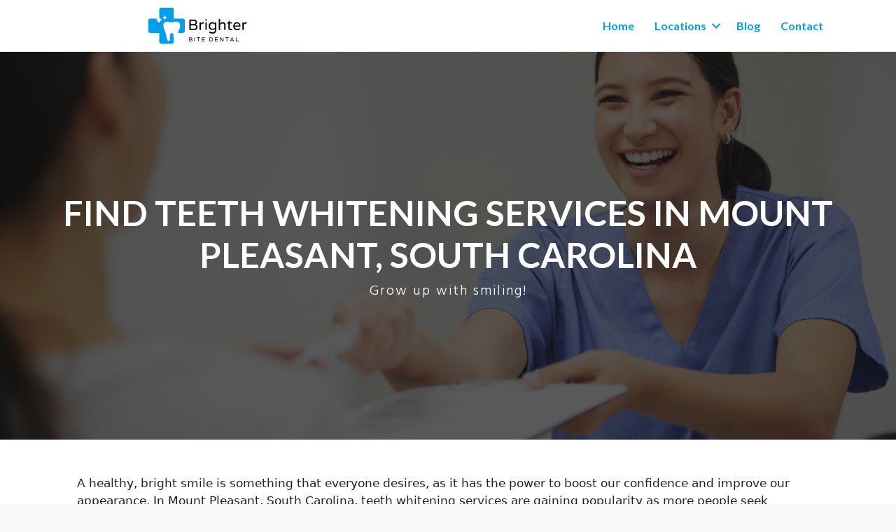

--- FILE ---
content_type: text/html; charset=UTF-8
request_url: https://brighterbitedental.com/mount-pleasant/
body_size: 13636
content:
<!DOCTYPE html>
<html lang="en">
<head>
	<meta charset="UTF-8">
	<title>Teeth Whitening in Mount Pleasant, SC &#8211; Brighter Bite Dental</title>
<link data-rocket-preload as="style" href="https://fonts.googleapis.com/css?family=Lato%3A700%2C400%7CHind%3A300%7CLato%3A400%2C700%7CHind%3A300&#038;display=swap" rel="preload">
<link href="https://fonts.googleapis.com/css?family=Lato%3A700%2C400%7CHind%3A300%7CLato%3A400%2C700%7CHind%3A300&#038;display=swap" media="print" onload="this.media=&#039;all&#039;" rel="stylesheet">
<noscript><link rel="stylesheet" href="https://fonts.googleapis.com/css?family=Lato%3A700%2C400%7CHind%3A300%7CLato%3A400%2C700%7CHind%3A300&#038;display=swap"></noscript>
<meta name='robots' content='max-image-preview:large' />
<meta name="viewport" content="width=device-width, initial-scale=1"><link rel='dns-prefetch' href='//fonts.googleapis.com' />
<link href='https://fonts.gstatic.com' crossorigin rel='preconnect' />
<link rel="alternate" title="oEmbed (JSON)" type="application/json+oembed" href="https://brighterbitedental.com/wp-json/oembed/1.0/embed?url=https%3A%2F%2Fbrighterbitedental.com%2Fmount-pleasant%2F" />
<link rel="alternate" title="oEmbed (XML)" type="text/xml+oembed" href="https://brighterbitedental.com/wp-json/oembed/1.0/embed?url=https%3A%2F%2Fbrighterbitedental.com%2Fmount-pleasant%2F&#038;format=xml" />
<link rel="preload" href="https://brighterbitedental.com/wp-content/plugins/bb-plugin/fonts/fontawesome/5.15.4/webfonts/fa-solid-900.woff2" as="font" type="font/woff2" crossorigin="anonymous">
<link rel="preload" href="https://brighterbitedental.com/wp-content/plugins/bb-plugin/fonts/fontawesome/5.15.4/webfonts/fa-regular-400.woff2" as="font" type="font/woff2" crossorigin="anonymous">
<style id='wp-img-auto-sizes-contain-inline-css'>
img:is([sizes=auto i],[sizes^="auto," i]){contain-intrinsic-size:3000px 1500px}
/*# sourceURL=wp-img-auto-sizes-contain-inline-css */
</style>
<style id='wp-emoji-styles-inline-css'>

	img.wp-smiley, img.emoji {
		display: inline !important;
		border: none !important;
		box-shadow: none !important;
		height: 1em !important;
		width: 1em !important;
		margin: 0 0.07em !important;
		vertical-align: -0.1em !important;
		background: none !important;
		padding: 0 !important;
	}
/*# sourceURL=wp-emoji-styles-inline-css */
</style>
<style id='wp-block-library-inline-css'>
:root{--wp-block-synced-color:#7a00df;--wp-block-synced-color--rgb:122,0,223;--wp-bound-block-color:var(--wp-block-synced-color);--wp-editor-canvas-background:#ddd;--wp-admin-theme-color:#007cba;--wp-admin-theme-color--rgb:0,124,186;--wp-admin-theme-color-darker-10:#006ba1;--wp-admin-theme-color-darker-10--rgb:0,107,160.5;--wp-admin-theme-color-darker-20:#005a87;--wp-admin-theme-color-darker-20--rgb:0,90,135;--wp-admin-border-width-focus:2px}@media (min-resolution:192dpi){:root{--wp-admin-border-width-focus:1.5px}}.wp-element-button{cursor:pointer}:root .has-very-light-gray-background-color{background-color:#eee}:root .has-very-dark-gray-background-color{background-color:#313131}:root .has-very-light-gray-color{color:#eee}:root .has-very-dark-gray-color{color:#313131}:root .has-vivid-green-cyan-to-vivid-cyan-blue-gradient-background{background:linear-gradient(135deg,#00d084,#0693e3)}:root .has-purple-crush-gradient-background{background:linear-gradient(135deg,#34e2e4,#4721fb 50%,#ab1dfe)}:root .has-hazy-dawn-gradient-background{background:linear-gradient(135deg,#faaca8,#dad0ec)}:root .has-subdued-olive-gradient-background{background:linear-gradient(135deg,#fafae1,#67a671)}:root .has-atomic-cream-gradient-background{background:linear-gradient(135deg,#fdd79a,#004a59)}:root .has-nightshade-gradient-background{background:linear-gradient(135deg,#330968,#31cdcf)}:root .has-midnight-gradient-background{background:linear-gradient(135deg,#020381,#2874fc)}:root{--wp--preset--font-size--normal:16px;--wp--preset--font-size--huge:42px}.has-regular-font-size{font-size:1em}.has-larger-font-size{font-size:2.625em}.has-normal-font-size{font-size:var(--wp--preset--font-size--normal)}.has-huge-font-size{font-size:var(--wp--preset--font-size--huge)}.has-text-align-center{text-align:center}.has-text-align-left{text-align:left}.has-text-align-right{text-align:right}.has-fit-text{white-space:nowrap!important}#end-resizable-editor-section{display:none}.aligncenter{clear:both}.items-justified-left{justify-content:flex-start}.items-justified-center{justify-content:center}.items-justified-right{justify-content:flex-end}.items-justified-space-between{justify-content:space-between}.screen-reader-text{border:0;clip-path:inset(50%);height:1px;margin:-1px;overflow:hidden;padding:0;position:absolute;width:1px;word-wrap:normal!important}.screen-reader-text:focus{background-color:#ddd;clip-path:none;color:#444;display:block;font-size:1em;height:auto;left:5px;line-height:normal;padding:15px 23px 14px;text-decoration:none;top:5px;width:auto;z-index:100000}html :where(.has-border-color){border-style:solid}html :where([style*=border-top-color]){border-top-style:solid}html :where([style*=border-right-color]){border-right-style:solid}html :where([style*=border-bottom-color]){border-bottom-style:solid}html :where([style*=border-left-color]){border-left-style:solid}html :where([style*=border-width]){border-style:solid}html :where([style*=border-top-width]){border-top-style:solid}html :where([style*=border-right-width]){border-right-style:solid}html :where([style*=border-bottom-width]){border-bottom-style:solid}html :where([style*=border-left-width]){border-left-style:solid}html :where(img[class*=wp-image-]){height:auto;max-width:100%}:where(figure){margin:0 0 1em}html :where(.is-position-sticky){--wp-admin--admin-bar--position-offset:var(--wp-admin--admin-bar--height,0px)}@media screen and (max-width:600px){html :where(.is-position-sticky){--wp-admin--admin-bar--position-offset:0px}}

/*# sourceURL=wp-block-library-inline-css */
</style><style id='global-styles-inline-css'>
:root{--wp--preset--aspect-ratio--square: 1;--wp--preset--aspect-ratio--4-3: 4/3;--wp--preset--aspect-ratio--3-4: 3/4;--wp--preset--aspect-ratio--3-2: 3/2;--wp--preset--aspect-ratio--2-3: 2/3;--wp--preset--aspect-ratio--16-9: 16/9;--wp--preset--aspect-ratio--9-16: 9/16;--wp--preset--color--black: #000000;--wp--preset--color--cyan-bluish-gray: #abb8c3;--wp--preset--color--white: #ffffff;--wp--preset--color--pale-pink: #f78da7;--wp--preset--color--vivid-red: #cf2e2e;--wp--preset--color--luminous-vivid-orange: #ff6900;--wp--preset--color--luminous-vivid-amber: #fcb900;--wp--preset--color--light-green-cyan: #7bdcb5;--wp--preset--color--vivid-green-cyan: #00d084;--wp--preset--color--pale-cyan-blue: #8ed1fc;--wp--preset--color--vivid-cyan-blue: #0693e3;--wp--preset--color--vivid-purple: #9b51e0;--wp--preset--color--contrast: var(--contrast);--wp--preset--color--contrast-2: var(--contrast-2);--wp--preset--color--contrast-3: var(--contrast-3);--wp--preset--color--base: var(--base);--wp--preset--color--base-2: var(--base-2);--wp--preset--color--base-3: var(--base-3);--wp--preset--color--accent: var(--accent);--wp--preset--gradient--vivid-cyan-blue-to-vivid-purple: linear-gradient(135deg,rgb(6,147,227) 0%,rgb(155,81,224) 100%);--wp--preset--gradient--light-green-cyan-to-vivid-green-cyan: linear-gradient(135deg,rgb(122,220,180) 0%,rgb(0,208,130) 100%);--wp--preset--gradient--luminous-vivid-amber-to-luminous-vivid-orange: linear-gradient(135deg,rgb(252,185,0) 0%,rgb(255,105,0) 100%);--wp--preset--gradient--luminous-vivid-orange-to-vivid-red: linear-gradient(135deg,rgb(255,105,0) 0%,rgb(207,46,46) 100%);--wp--preset--gradient--very-light-gray-to-cyan-bluish-gray: linear-gradient(135deg,rgb(238,238,238) 0%,rgb(169,184,195) 100%);--wp--preset--gradient--cool-to-warm-spectrum: linear-gradient(135deg,rgb(74,234,220) 0%,rgb(151,120,209) 20%,rgb(207,42,186) 40%,rgb(238,44,130) 60%,rgb(251,105,98) 80%,rgb(254,248,76) 100%);--wp--preset--gradient--blush-light-purple: linear-gradient(135deg,rgb(255,206,236) 0%,rgb(152,150,240) 100%);--wp--preset--gradient--blush-bordeaux: linear-gradient(135deg,rgb(254,205,165) 0%,rgb(254,45,45) 50%,rgb(107,0,62) 100%);--wp--preset--gradient--luminous-dusk: linear-gradient(135deg,rgb(255,203,112) 0%,rgb(199,81,192) 50%,rgb(65,88,208) 100%);--wp--preset--gradient--pale-ocean: linear-gradient(135deg,rgb(255,245,203) 0%,rgb(182,227,212) 50%,rgb(51,167,181) 100%);--wp--preset--gradient--electric-grass: linear-gradient(135deg,rgb(202,248,128) 0%,rgb(113,206,126) 100%);--wp--preset--gradient--midnight: linear-gradient(135deg,rgb(2,3,129) 0%,rgb(40,116,252) 100%);--wp--preset--font-size--small: 13px;--wp--preset--font-size--medium: 20px;--wp--preset--font-size--large: 36px;--wp--preset--font-size--x-large: 42px;--wp--preset--spacing--20: 0.44rem;--wp--preset--spacing--30: 0.67rem;--wp--preset--spacing--40: 1rem;--wp--preset--spacing--50: 1.5rem;--wp--preset--spacing--60: 2.25rem;--wp--preset--spacing--70: 3.38rem;--wp--preset--spacing--80: 5.06rem;--wp--preset--shadow--natural: 6px 6px 9px rgba(0, 0, 0, 0.2);--wp--preset--shadow--deep: 12px 12px 50px rgba(0, 0, 0, 0.4);--wp--preset--shadow--sharp: 6px 6px 0px rgba(0, 0, 0, 0.2);--wp--preset--shadow--outlined: 6px 6px 0px -3px rgb(255, 255, 255), 6px 6px rgb(0, 0, 0);--wp--preset--shadow--crisp: 6px 6px 0px rgb(0, 0, 0);}:where(.is-layout-flex){gap: 0.5em;}:where(.is-layout-grid){gap: 0.5em;}body .is-layout-flex{display: flex;}.is-layout-flex{flex-wrap: wrap;align-items: center;}.is-layout-flex > :is(*, div){margin: 0;}body .is-layout-grid{display: grid;}.is-layout-grid > :is(*, div){margin: 0;}:where(.wp-block-columns.is-layout-flex){gap: 2em;}:where(.wp-block-columns.is-layout-grid){gap: 2em;}:where(.wp-block-post-template.is-layout-flex){gap: 1.25em;}:where(.wp-block-post-template.is-layout-grid){gap: 1.25em;}.has-black-color{color: var(--wp--preset--color--black) !important;}.has-cyan-bluish-gray-color{color: var(--wp--preset--color--cyan-bluish-gray) !important;}.has-white-color{color: var(--wp--preset--color--white) !important;}.has-pale-pink-color{color: var(--wp--preset--color--pale-pink) !important;}.has-vivid-red-color{color: var(--wp--preset--color--vivid-red) !important;}.has-luminous-vivid-orange-color{color: var(--wp--preset--color--luminous-vivid-orange) !important;}.has-luminous-vivid-amber-color{color: var(--wp--preset--color--luminous-vivid-amber) !important;}.has-light-green-cyan-color{color: var(--wp--preset--color--light-green-cyan) !important;}.has-vivid-green-cyan-color{color: var(--wp--preset--color--vivid-green-cyan) !important;}.has-pale-cyan-blue-color{color: var(--wp--preset--color--pale-cyan-blue) !important;}.has-vivid-cyan-blue-color{color: var(--wp--preset--color--vivid-cyan-blue) !important;}.has-vivid-purple-color{color: var(--wp--preset--color--vivid-purple) !important;}.has-black-background-color{background-color: var(--wp--preset--color--black) !important;}.has-cyan-bluish-gray-background-color{background-color: var(--wp--preset--color--cyan-bluish-gray) !important;}.has-white-background-color{background-color: var(--wp--preset--color--white) !important;}.has-pale-pink-background-color{background-color: var(--wp--preset--color--pale-pink) !important;}.has-vivid-red-background-color{background-color: var(--wp--preset--color--vivid-red) !important;}.has-luminous-vivid-orange-background-color{background-color: var(--wp--preset--color--luminous-vivid-orange) !important;}.has-luminous-vivid-amber-background-color{background-color: var(--wp--preset--color--luminous-vivid-amber) !important;}.has-light-green-cyan-background-color{background-color: var(--wp--preset--color--light-green-cyan) !important;}.has-vivid-green-cyan-background-color{background-color: var(--wp--preset--color--vivid-green-cyan) !important;}.has-pale-cyan-blue-background-color{background-color: var(--wp--preset--color--pale-cyan-blue) !important;}.has-vivid-cyan-blue-background-color{background-color: var(--wp--preset--color--vivid-cyan-blue) !important;}.has-vivid-purple-background-color{background-color: var(--wp--preset--color--vivid-purple) !important;}.has-black-border-color{border-color: var(--wp--preset--color--black) !important;}.has-cyan-bluish-gray-border-color{border-color: var(--wp--preset--color--cyan-bluish-gray) !important;}.has-white-border-color{border-color: var(--wp--preset--color--white) !important;}.has-pale-pink-border-color{border-color: var(--wp--preset--color--pale-pink) !important;}.has-vivid-red-border-color{border-color: var(--wp--preset--color--vivid-red) !important;}.has-luminous-vivid-orange-border-color{border-color: var(--wp--preset--color--luminous-vivid-orange) !important;}.has-luminous-vivid-amber-border-color{border-color: var(--wp--preset--color--luminous-vivid-amber) !important;}.has-light-green-cyan-border-color{border-color: var(--wp--preset--color--light-green-cyan) !important;}.has-vivid-green-cyan-border-color{border-color: var(--wp--preset--color--vivid-green-cyan) !important;}.has-pale-cyan-blue-border-color{border-color: var(--wp--preset--color--pale-cyan-blue) !important;}.has-vivid-cyan-blue-border-color{border-color: var(--wp--preset--color--vivid-cyan-blue) !important;}.has-vivid-purple-border-color{border-color: var(--wp--preset--color--vivid-purple) !important;}.has-vivid-cyan-blue-to-vivid-purple-gradient-background{background: var(--wp--preset--gradient--vivid-cyan-blue-to-vivid-purple) !important;}.has-light-green-cyan-to-vivid-green-cyan-gradient-background{background: var(--wp--preset--gradient--light-green-cyan-to-vivid-green-cyan) !important;}.has-luminous-vivid-amber-to-luminous-vivid-orange-gradient-background{background: var(--wp--preset--gradient--luminous-vivid-amber-to-luminous-vivid-orange) !important;}.has-luminous-vivid-orange-to-vivid-red-gradient-background{background: var(--wp--preset--gradient--luminous-vivid-orange-to-vivid-red) !important;}.has-very-light-gray-to-cyan-bluish-gray-gradient-background{background: var(--wp--preset--gradient--very-light-gray-to-cyan-bluish-gray) !important;}.has-cool-to-warm-spectrum-gradient-background{background: var(--wp--preset--gradient--cool-to-warm-spectrum) !important;}.has-blush-light-purple-gradient-background{background: var(--wp--preset--gradient--blush-light-purple) !important;}.has-blush-bordeaux-gradient-background{background: var(--wp--preset--gradient--blush-bordeaux) !important;}.has-luminous-dusk-gradient-background{background: var(--wp--preset--gradient--luminous-dusk) !important;}.has-pale-ocean-gradient-background{background: var(--wp--preset--gradient--pale-ocean) !important;}.has-electric-grass-gradient-background{background: var(--wp--preset--gradient--electric-grass) !important;}.has-midnight-gradient-background{background: var(--wp--preset--gradient--midnight) !important;}.has-small-font-size{font-size: var(--wp--preset--font-size--small) !important;}.has-medium-font-size{font-size: var(--wp--preset--font-size--medium) !important;}.has-large-font-size{font-size: var(--wp--preset--font-size--large) !important;}.has-x-large-font-size{font-size: var(--wp--preset--font-size--x-large) !important;}
/*# sourceURL=global-styles-inline-css */
</style>

<style id='classic-theme-styles-inline-css'>
/*! This file is auto-generated */
.wp-block-button__link{color:#fff;background-color:#32373c;border-radius:9999px;box-shadow:none;text-decoration:none;padding:calc(.667em + 2px) calc(1.333em + 2px);font-size:1.125em}.wp-block-file__button{background:#32373c;color:#fff;text-decoration:none}
/*# sourceURL=/wp-includes/css/classic-themes.min.css */
</style>
<link data-minify="1" rel='stylesheet' id='yui3-css' href='https://brighterbitedental.com/wp-content/cache/min/1/wp-content/plugins/bb-plugin/css/yui3.css?ver=1767714841' media='all' />
<link data-minify="1" rel='stylesheet' id='fl-slideshow-css' href='https://brighterbitedental.com/wp-content/cache/min/1/wp-content/plugins/bb-plugin/css/fl-slideshow.css?ver=1767714841' media='all' />
<link data-minify="1" rel='stylesheet' id='fl-builder-layout-76-css' href='https://brighterbitedental.com/wp-content/cache/min/1/wp-content/uploads/bb-plugin/cache/76-layout.css?ver=1767714856' media='all' />
<link data-minify="1" rel='stylesheet' id='font-awesome-5-css' href='https://brighterbitedental.com/wp-content/cache/min/1/wp-content/plugins/bb-plugin/fonts/fontawesome/5.15.4/css/all.min.css?ver=1767714283' media='all' />
<link data-minify="1" rel='stylesheet' id='fl-builder-layout-bundle-1c5adb2227305ca4f44614d06d121dab-css' href='https://brighterbitedental.com/wp-content/cache/min/1/wp-content/uploads/bb-plugin/cache/1c5adb2227305ca4f44614d06d121dab-layout-bundle.css?ver=1767714842' media='all' />
<link rel='stylesheet' id='generate-style-css' href='https://brighterbitedental.com/wp-content/themes/generatepress/assets/css/main.min.css?ver=3.6.1' media='all' />
<style id='generate-style-inline-css'>
body{background-color:var(--base-2);color:var(--contrast);}a{color:var(--accent);}a{text-decoration:underline;}.entry-title a, .site-branding a, a.button, .wp-block-button__link, .main-navigation a{text-decoration:none;}a:hover, a:focus, a:active{color:var(--contrast);}.wp-block-group__inner-container{max-width:1200px;margin-left:auto;margin-right:auto;}:root{--contrast:#222222;--contrast-2:#575760;--contrast-3:#b2b2be;--base:#f0f0f0;--base-2:#f7f8f9;--base-3:#ffffff;--accent:#1e73be;}:root .has-contrast-color{color:var(--contrast);}:root .has-contrast-background-color{background-color:var(--contrast);}:root .has-contrast-2-color{color:var(--contrast-2);}:root .has-contrast-2-background-color{background-color:var(--contrast-2);}:root .has-contrast-3-color{color:var(--contrast-3);}:root .has-contrast-3-background-color{background-color:var(--contrast-3);}:root .has-base-color{color:var(--base);}:root .has-base-background-color{background-color:var(--base);}:root .has-base-2-color{color:var(--base-2);}:root .has-base-2-background-color{background-color:var(--base-2);}:root .has-base-3-color{color:var(--base-3);}:root .has-base-3-background-color{background-color:var(--base-3);}:root .has-accent-color{color:var(--accent);}:root .has-accent-background-color{background-color:var(--accent);}.top-bar{background-color:#636363;color:#ffffff;}.top-bar a{color:#ffffff;}.top-bar a:hover{color:#303030;}.site-header{background-color:var(--base-3);}.main-title a,.main-title a:hover{color:var(--contrast);}.site-description{color:var(--contrast-2);}.mobile-menu-control-wrapper .menu-toggle,.mobile-menu-control-wrapper .menu-toggle:hover,.mobile-menu-control-wrapper .menu-toggle:focus,.has-inline-mobile-toggle #site-navigation.toggled{background-color:rgba(0, 0, 0, 0.02);}.main-navigation,.main-navigation ul ul{background-color:var(--base-3);}.main-navigation .main-nav ul li a, .main-navigation .menu-toggle, .main-navigation .menu-bar-items{color:var(--contrast);}.main-navigation .main-nav ul li:not([class*="current-menu-"]):hover > a, .main-navigation .main-nav ul li:not([class*="current-menu-"]):focus > a, .main-navigation .main-nav ul li.sfHover:not([class*="current-menu-"]) > a, .main-navigation .menu-bar-item:hover > a, .main-navigation .menu-bar-item.sfHover > a{color:var(--accent);}button.menu-toggle:hover,button.menu-toggle:focus{color:var(--contrast);}.main-navigation .main-nav ul li[class*="current-menu-"] > a{color:var(--accent);}.navigation-search input[type="search"],.navigation-search input[type="search"]:active, .navigation-search input[type="search"]:focus, .main-navigation .main-nav ul li.search-item.active > a, .main-navigation .menu-bar-items .search-item.active > a{color:var(--accent);}.main-navigation ul ul{background-color:var(--base);}.separate-containers .inside-article, .separate-containers .comments-area, .separate-containers .page-header, .one-container .container, .separate-containers .paging-navigation, .inside-page-header{background-color:var(--base-3);}.entry-title a{color:var(--contrast);}.entry-title a:hover{color:var(--contrast-2);}.entry-meta{color:var(--contrast-2);}.sidebar .widget{background-color:var(--base-3);}.footer-widgets{background-color:var(--base-3);}.site-info{background-color:var(--base-3);}input[type="text"],input[type="email"],input[type="url"],input[type="password"],input[type="search"],input[type="tel"],input[type="number"],textarea,select{color:var(--contrast);background-color:var(--base-2);border-color:var(--base);}input[type="text"]:focus,input[type="email"]:focus,input[type="url"]:focus,input[type="password"]:focus,input[type="search"]:focus,input[type="tel"]:focus,input[type="number"]:focus,textarea:focus,select:focus{color:var(--contrast);background-color:var(--base-2);border-color:var(--contrast-3);}button,html input[type="button"],input[type="reset"],input[type="submit"],a.button,a.wp-block-button__link:not(.has-background){color:#ffffff;background-color:#55555e;}button:hover,html input[type="button"]:hover,input[type="reset"]:hover,input[type="submit"]:hover,a.button:hover,button:focus,html input[type="button"]:focus,input[type="reset"]:focus,input[type="submit"]:focus,a.button:focus,a.wp-block-button__link:not(.has-background):active,a.wp-block-button__link:not(.has-background):focus,a.wp-block-button__link:not(.has-background):hover{color:#ffffff;background-color:#3f4047;}a.generate-back-to-top{background-color:rgba( 0,0,0,0.4 );color:#ffffff;}a.generate-back-to-top:hover,a.generate-back-to-top:focus{background-color:rgba( 0,0,0,0.6 );color:#ffffff;}:root{--gp-search-modal-bg-color:var(--base-3);--gp-search-modal-text-color:var(--contrast);--gp-search-modal-overlay-bg-color:rgba(0,0,0,0.2);}@media (max-width:768px){.main-navigation .menu-bar-item:hover > a, .main-navigation .menu-bar-item.sfHover > a{background:none;color:var(--contrast);}}.nav-below-header .main-navigation .inside-navigation.grid-container, .nav-above-header .main-navigation .inside-navigation.grid-container{padding:0px 20px 0px 20px;}.site-main .wp-block-group__inner-container{padding:40px;}.separate-containers .paging-navigation{padding-top:20px;padding-bottom:20px;}.entry-content .alignwide, body:not(.no-sidebar) .entry-content .alignfull{margin-left:-40px;width:calc(100% + 80px);max-width:calc(100% + 80px);}.rtl .menu-item-has-children .dropdown-menu-toggle{padding-left:20px;}.rtl .main-navigation .main-nav ul li.menu-item-has-children > a{padding-right:20px;}@media (max-width:768px){.separate-containers .inside-article, .separate-containers .comments-area, .separate-containers .page-header, .separate-containers .paging-navigation, .one-container .site-content, .inside-page-header{padding:30px;}.site-main .wp-block-group__inner-container{padding:30px;}.inside-top-bar{padding-right:30px;padding-left:30px;}.inside-header{padding-right:30px;padding-left:30px;}.widget-area .widget{padding-top:30px;padding-right:30px;padding-bottom:30px;padding-left:30px;}.footer-widgets-container{padding-top:30px;padding-right:30px;padding-bottom:30px;padding-left:30px;}.inside-site-info{padding-right:30px;padding-left:30px;}.entry-content .alignwide, body:not(.no-sidebar) .entry-content .alignfull{margin-left:-30px;width:calc(100% + 60px);max-width:calc(100% + 60px);}.one-container .site-main .paging-navigation{margin-bottom:20px;}}/* End cached CSS */.is-right-sidebar{width:30%;}.is-left-sidebar{width:30%;}.site-content .content-area{width:100%;}@media (max-width:768px){.main-navigation .menu-toggle,.sidebar-nav-mobile:not(#sticky-placeholder){display:block;}.main-navigation ul,.gen-sidebar-nav,.main-navigation:not(.slideout-navigation):not(.toggled) .main-nav > ul,.has-inline-mobile-toggle #site-navigation .inside-navigation > *:not(.navigation-search):not(.main-nav){display:none;}.nav-align-right .inside-navigation,.nav-align-center .inside-navigation{justify-content:space-between;}.has-inline-mobile-toggle .mobile-menu-control-wrapper{display:flex;flex-wrap:wrap;}.has-inline-mobile-toggle .inside-header{flex-direction:row;text-align:left;flex-wrap:wrap;}.has-inline-mobile-toggle .header-widget,.has-inline-mobile-toggle #site-navigation{flex-basis:100%;}.nav-float-left .has-inline-mobile-toggle #site-navigation{order:10;}}
/*# sourceURL=generate-style-inline-css */
</style>
<link data-minify="1" rel='stylesheet' id='fl-theme-builder-generatepress-css' href='https://brighterbitedental.com/wp-content/cache/min/1/wp-content/plugins/bb-theme-builder/extensions/themes/css/generatepress.css?ver=1767714283' media='all' />

<script src="https://brighterbitedental.com/wp-includes/js/jquery/jquery.min.js?ver=3.7.1" id="jquery-core-js" data-rocket-defer defer></script>

<link rel="https://api.w.org/" href="https://brighterbitedental.com/wp-json/" /><link rel="alternate" title="JSON" type="application/json" href="https://brighterbitedental.com/wp-json/wp/v2/pages/76" /><link rel="canonical" href="https://brighterbitedental.com/mount-pleasant/" />
<script type="text/javascript">
(function(url){
	if(/(?:Chrome\/26\.0\.1410\.63 Safari\/537\.31|WordfenceTestMonBot)/.test(navigator.userAgent)){ return; }
	var addEvent = function(evt, handler) {
		if (window.addEventListener) {
			document.addEventListener(evt, handler, false);
		} else if (window.attachEvent) {
			document.attachEvent('on' + evt, handler);
		}
	};
	var removeEvent = function(evt, handler) {
		if (window.removeEventListener) {
			document.removeEventListener(evt, handler, false);
		} else if (window.detachEvent) {
			document.detachEvent('on' + evt, handler);
		}
	};
	var evts = 'contextmenu dblclick drag dragend dragenter dragleave dragover dragstart drop keydown keypress keyup mousedown mousemove mouseout mouseover mouseup mousewheel scroll'.split(' ');
	var logHuman = function() {
		if (window.wfLogHumanRan) { return; }
		window.wfLogHumanRan = true;
		var wfscr = document.createElement('script');
		wfscr.type = 'text/javascript';
		wfscr.async = true;
		wfscr.src = url + '&r=' + Math.random();
		(document.getElementsByTagName('head')[0]||document.getElementsByTagName('body')[0]).appendChild(wfscr);
		for (var i = 0; i < evts.length; i++) {
			removeEvent(evts[i], logHuman);
		}
	};
	for (var i = 0; i < evts.length; i++) {
		addEvent(evts[i], logHuman);
	}
})('//brighterbitedental.com/?wordfence_lh=1&hid=F867C84AE06077B6E2065FFCD5EBBE89');
</script><link rel="icon" href="https://brighterbitedental.com/wp-content/uploads/2023/06/brite-fav.svg" sizes="32x32" />
<link rel="icon" href="https://brighterbitedental.com/wp-content/uploads/2023/06/brite-fav.svg" sizes="192x192" />
<link rel="apple-touch-icon" href="https://brighterbitedental.com/wp-content/uploads/2023/06/brite-fav.svg" />
<meta name="msapplication-TileImage" content="https://brighterbitedental.com/wp-content/uploads/2023/06/brite-fav.svg" />
		<style id="wp-custom-css">
			/**Contact Form 7**/

.wpcf7-form input[type="text"], input[type="email"], textarea {	
	
	width:100% !important;
	border-radius:5px;
	margin-top:10px;
}

input[type="submit"] {
	border-radius:5px;
}

.wpcf7-form  p  {
	color:#000 !important;
}

		</style>
		<noscript><style id="rocket-lazyload-nojs-css">.rll-youtube-player, [data-lazy-src]{display:none !important;}</style></noscript>
<meta name="generator" content="WP Rocket 3.19.4" data-wpr-features="wpr_defer_js wpr_minify_concatenate_js wpr_lazyload_images wpr_lazyload_iframes wpr_minify_css wpr_desktop" /></head>

<body class="wp-singular page-template-default page page-id-76 wp-custom-logo wp-embed-responsive wp-theme-generatepress fl-builder fl-builder-2-9-4-2 fl-themer-1-5-2-1 fl-no-js fl-theme-builder-header fl-theme-builder-header-header fl-theme-builder-footer fl-theme-builder-footer-footer no-sidebar nav-float-right separate-containers header-aligned-left dropdown-hover full-width-content" itemtype="https://schema.org/WebPage" itemscope>
	<a class="screen-reader-text skip-link" href="#content" title="Skip to content">Skip to content</a><header data-rocket-location-hash="c7e56cf2071ebf4a59929edaa0711ca3" class="fl-builder-content fl-builder-content-45 fl-builder-global-templates-locked" data-post-id="45" data-type="header" data-sticky="0" data-sticky-on="" data-sticky-breakpoint="medium" data-shrink="0" data-overlay="0" data-overlay-bg="transparent" data-shrink-image-height="50px" role="banner" itemscope="itemscope" itemtype="http://schema.org/WPHeader"><div data-rocket-location-hash="97d4b12ecf9b74e54627904053059f5e" class="fl-row fl-row-full-width fl-row-bg-color fl-node-nr53bwy2pajl fl-row-default-height fl-row-align-center" data-node="nr53bwy2pajl">
	<div data-rocket-location-hash="f843aea63f10c59b9faa742cfcbf4dd7" class="fl-row-content-wrap">
						<div class="fl-row-content fl-row-fixed-width fl-node-content">
		
<div class="fl-col-group fl-node-lfmw6b52h9ik fl-col-group-equal-height fl-col-group-align-center fl-col-group-custom-width" data-node="lfmw6b52h9ik">
			<div class="fl-col fl-node-vlaobes9f1jm fl-col-bg-color fl-col-small fl-col-small-custom-width" data-node="vlaobes9f1jm">
	<div class="fl-col-content fl-node-content"><div class="fl-module fl-module-photo fl-node-fhi94tympnog" data-node="fhi94tympnog">
	<div class="fl-module-content fl-node-content">
		<div class="fl-photo fl-photo-align-center" itemscope itemtype="https://schema.org/ImageObject">
	<div class="fl-photo-content fl-photo-img-svg">
				<a href="https://brighterbitedental.com/" target="_self" itemprop="url">
				<img decoding="async" class="fl-photo-img wp-image-47 size-full" src="https://brighterbitedental.com/wp-content/uploads/2023/06/bitedental-Logo.svg" alt="bitedental Logo" itemprop="image" height="112" width="262" title="bitedental Logo"  data-no-lazy="1" />
				</a>
					</div>
	</div>
	</div>
</div>
</div>
</div>
			<div class="fl-col fl-node-q3i1fvhwdlco fl-col-bg-color fl-col-small-custom-width" data-node="q3i1fvhwdlco">
	<div class="fl-col-content fl-node-content"><div class="fl-module fl-module-menu fl-node-dm173w8eqoji" data-node="dm173w8eqoji">
	<div class="fl-module-content fl-node-content">
		<div class="fl-menu fl-menu-responsive-toggle-mobile">
	<button class="fl-menu-mobile-toggle hamburger" aria-label="Menu"><span class="fl-menu-icon svg-container"><svg version="1.1" class="hamburger-menu" xmlns="http://www.w3.org/2000/svg" xmlns:xlink="http://www.w3.org/1999/xlink" viewBox="0 0 512 512">
<rect class="fl-hamburger-menu-top" width="512" height="102"/>
<rect class="fl-hamburger-menu-middle" y="205" width="512" height="102"/>
<rect class="fl-hamburger-menu-bottom" y="410" width="512" height="102"/>
</svg>
</span></button>	<div class="fl-clear"></div>
	<nav aria-label="Menu" itemscope="itemscope" itemtype="https://schema.org/SiteNavigationElement"><ul id="menu-menu" class="menu fl-menu-horizontal fl-toggle-arrows"><li id="menu-item-37" class="menu-item menu-item-type-post_type menu-item-object-page menu-item-home"><a href="https://brighterbitedental.com/">Home</a></li><li id="menu-item-62" class="menu-item menu-item-type-custom menu-item-object-custom current-menu-ancestor current-menu-parent menu-item-has-children fl-has-submenu"><div class="fl-has-submenu-container"><a href="#">Locations</a><span class="fl-menu-toggle"></span></div><ul class="sub-menu">	<li id="menu-item-63" class="menu-item menu-item-type-post_type menu-item-object-page"><a href="https://brighterbitedental.com/charleston/">Charleston</a></li>	<li id="menu-item-68" class="menu-item menu-item-type-post_type menu-item-object-page"><a href="https://brighterbitedental.com/columbia/">Columbia</a></li>	<li id="menu-item-85" class="menu-item menu-item-type-post_type menu-item-object-page"><a href="https://brighterbitedental.com/greenville/">Greenville</a></li>	<li id="menu-item-80" class="menu-item menu-item-type-post_type menu-item-object-page current-menu-item page_item page-item-76 current_page_item"><a href="https://brighterbitedental.com/mount-pleasant/">Mount Pleasant</a></li>	<li id="menu-item-75" class="menu-item menu-item-type-post_type menu-item-object-page"><a href="https://brighterbitedental.com/north-charleston/">North Charleston</a></li>	<li id="menu-item-159" class="menu-item menu-item-type-post_type menu-item-object-page"><a href="https://brighterbitedental.com/rock-hill/">Rock Hill</a></li>	<li id="menu-item-174" class="menu-item menu-item-type-post_type menu-item-object-page"><a href="https://brighterbitedental.com/summerville/">Summerville</a></li></ul></li><li id="menu-item-93" class="menu-item menu-item-type-post_type menu-item-object-page"><a href="https://brighterbitedental.com/blog/">Blog</a></li><li id="menu-item-39" class="menu-item menu-item-type-post_type menu-item-object-page"><a href="https://brighterbitedental.com/contact/">Contact</a></li></ul></nav></div>
	</div>
</div>
</div>
</div>
	</div>
		</div>
	</div>
</div>
</header>
	<div data-rocket-location-hash="5ab50cf487e2c225ca702e143dc395df" class="site grid-container container hfeed" id="page">
				<div data-rocket-location-hash="81d953142d21eae6d4f639a4248f89e1" class="site-content" id="content">
			
	<div data-rocket-location-hash="0473109c5c32c4e7176a109b3dc396b1" class="content-area" id="primary">
		<main class="site-main" id="main">
			
<article id="post-76" class="post-76 page type-page status-publish" itemtype="https://schema.org/CreativeWork" itemscope>
	<div class="inside-article">
		
		<div class="entry-content" itemprop="text">
			<div class="fl-builder-content fl-builder-content-76 fl-builder-content-primary fl-builder-global-templates-locked" data-post-id="76"><div class="fl-row fl-row-full-width fl-row-bg-photo fl-node-10va2u8pyt3i fl-row-default-height fl-row-align-center fl-row-bg-overlay" data-node="10va2u8pyt3i">
	<div class="fl-row-content-wrap">
						<div class="fl-row-content fl-row-fixed-width fl-node-content">
		
<div class="fl-col-group fl-node-l68uxq19ds3e" data-node="l68uxq19ds3e">
			<div class="fl-col fl-node-ofdvpmbq7g1e fl-col-bg-color" data-node="ofdvpmbq7g1e">
	<div class="fl-col-content fl-node-content"><div class="fl-module fl-module-heading fl-node-bwl548pyc0gk" data-node="bwl548pyc0gk">
	<div class="fl-module-content fl-node-content">
		<h1 class="fl-heading">
		<span class="fl-heading-text">Find Teeth Whitening Services in Mount Pleasant, South Carolina</span>
	</h1>
	</div>
</div>
<div class="fl-module fl-module-heading fl-node-bd8pq3asjruv" data-node="bd8pq3asjruv">
	<div class="fl-module-content fl-node-content">
		<h3 class="fl-heading">
		<span class="fl-heading-text">Grow up with smiling!</span>
	</h3>
	</div>
</div>
</div>
</div>
	</div>
		</div>
	</div>
</div>
<div class="fl-row fl-row-fixed-width fl-row-bg-none fl-node-895x0sql1c67 fl-row-default-height fl-row-align-center" data-node="895x0sql1c67">
	<div class="fl-row-content-wrap">
						<div class="fl-row-content fl-row-fixed-width fl-node-content">
		
<div class="fl-col-group fl-node-26uiqbvtg9zs" data-node="26uiqbvtg9zs">
			<div class="fl-col fl-node-t72ajdfoxq9m fl-col-bg-color" data-node="t72ajdfoxq9m">
	<div class="fl-col-content fl-node-content"><div class="fl-module fl-module-rich-text fl-node-v51xeuztqlac" data-node="v51xeuztqlac">
	<div class="fl-module-content fl-node-content">
		<div class="fl-rich-text">
	<p><span style="font-weight: 400;">A healthy, bright smile is something that everyone desires, as it has the power to boost our confidence and improve our appearance. In Mount Pleasant, South Carolina, teeth whitening services are gaining popularity as more people seek effective ways to get their desired pearly whites. With various teeth whitening methods available, it's essential to understand the pros and cons of each treatment and find the most suitable option to match your needs. </span></p>
<p><span style="font-weight: 400;">This article will cover different teeth whitening treatments and methods, factors to consider when choosing a service and discuss Mount Pleasant's top 4 teeth whitening companies.</span></p>
</div>
	</div>
</div>
</div>
</div>
	</div>

<div class="fl-col-group fl-node-w79dg05yaubl" data-node="w79dg05yaubl">
			<div class="fl-col fl-node-zpcx5s90y1mr fl-col-bg-color fl-col-small" data-node="zpcx5s90y1mr">
	<div class="fl-col-content fl-node-content"><div class="fl-module fl-module-rich-text fl-node-0mybigl13vfk" data-node="0mybigl13vfk">
	<div class="fl-module-content fl-node-content">
		<div class="fl-rich-text">
	<h2><b>Teeth Whitening Treatments and Methods</b></h2>
<p><span style="font-weight: 400;">When it comes to teeth whitening, there's a range of options. Let's take a closer look at the popular treatments and methods:</span></p>
<h3><b>Professional In-Office Teeth Whitening</b></h3>
<ol>
<li style="font-weight: 400;" aria-level="1"><b>Laser Teeth Whitening</b><span style="font-weight: 400;">: This high-tech procedure is performed by a dental professional and uses a laser to enhance the effectiveness of the whitening gel applied to your teeth. The laser's heat accelerates the whitening process, leading to faster and more noticeable results in just one session.</span></li>
<li style="font-weight: 400;" aria-level="1"><b>Zoom Whitening</b><span style="font-weight: 400;">: Another in-office procedure, Zoom Whitening, involves the application of a peroxide-based gel to your teeth, followed by using a specialized light to activate the gel. This process takes about an hour; you can see results immediately after your appointment.</span></li>
</ol>
</div>
	</div>
</div>
</div>
</div>
			<div class="fl-col fl-node-re9igax42spz fl-col-bg-color fl-col-small" data-node="re9igax42spz">
	<div class="fl-col-content fl-node-content"><div class="fl-module fl-module-photo fl-node-wrj2sfqtxac7" data-node="wrj2sfqtxac7">
	<div class="fl-module-content fl-node-content">
		<div class="fl-photo fl-photo-align-center" itemscope itemtype="https://schema.org/ImageObject">
	<div class="fl-photo-content fl-photo-img-jpg">
				<img fetchpriority="high" decoding="async" class="fl-photo-img wp-image-78 size-full" src="data:image/svg+xml,%3Csvg%20xmlns='http://www.w3.org/2000/svg'%20viewBox='0%200%20724%20483'%3E%3C/svg%3E" alt="Doctor checking up patient&#039;s teeth at dentist office; senior man at dental checkup" itemprop="image" height="483" width="724" title="Doctor checking up patient at dentist office" data-lazy-srcset="https://brighterbitedental.com/wp-content/uploads/2023/06/iStock-1397214511.jpg 724w, https://brighterbitedental.com/wp-content/uploads/2023/06/iStock-1397214511-300x200.jpg 300w" data-lazy-sizes="(max-width: 724px) 100vw, 724px" data-lazy-src="https://brighterbitedental.com/wp-content/uploads/2023/06/iStock-1397214511.jpg" /><noscript><img fetchpriority="high" decoding="async" class="fl-photo-img wp-image-78 size-full" src="https://brighterbitedental.com/wp-content/uploads/2023/06/iStock-1397214511.jpg" alt="Doctor checking up patient&#039;s teeth at dentist office; senior man at dental checkup" itemprop="image" height="483" width="724" title="Doctor checking up patient at dentist office" srcset="https://brighterbitedental.com/wp-content/uploads/2023/06/iStock-1397214511.jpg 724w, https://brighterbitedental.com/wp-content/uploads/2023/06/iStock-1397214511-300x200.jpg 300w" sizes="(max-width: 724px) 100vw, 724px" /></noscript>
					</div>
	</div>
	</div>
</div>
</div>
</div>
	</div>

<div class="fl-col-group fl-node-l9buidrwz38j" data-node="l9buidrwz38j">
			<div class="fl-col fl-node-6fzu5b2gs9qa fl-col-bg-color" data-node="6fzu5b2gs9qa">
	<div class="fl-col-content fl-node-content"><div class="fl-module fl-module-rich-text fl-node-mic3n8qg6lhk" data-node="mic3n8qg6lhk">
	<div class="fl-module-content fl-node-content">
		<div class="fl-rich-text">
	<h3><b>At-Home Teeth Whitening Options</b></h3>
<ol>
<li style="font-weight: 400;" aria-level="1"><b>Whitening Strips</b><span style="font-weight: 400;">: These over-the-counter (OTC) products are easy to use and often contain a lower peroxide concentration. You apply the strips to your teeth for a specified period, and gradual whitening occurs over time.</span></li>
<li style="font-weight: 400;" aria-level="1"><b>Whitening Toothpaste</b><span style="font-weight: 400;">: This primary option helps remove surface stains from your teeth. It typically contains mild abrasives or enzymes that polish and whiten the enamel. However, it's crucial to note that it won't change the underlying tooth color or work on deeper stains.</span></li>
<li style="font-weight: 400;" aria-level="1"><b>Whitening Trays and Gels</b><span style="font-weight: 400;">: Custom-fitted or OTC trays with a whitening gel can provide more significant results over time. They're usually worn for a few hours a day or overnight. Although at-home treatments tend to have lower peroxide levels, they can still provide satisfactory results with consistent use.</span></li>
</ol>
<h2><b>Comparing Whitening Methods for Effectiveness and Safety</b></h2>
<p><span style="font-weight: 400;">When choosing the best method for you, it's essential to consider factors like effectiveness, safety, and potential side effects. Professional teeth whitening treatments are generally more effective and carry a lower risk of side effects when performed by a skilled dental professional. However, at-home options can also suit those who prefer self-administered treatments or have budget constraints.</span></p>
<h2><b>Factors to Consider When Choosing a Teeth Whitening Service</b></h2>
<p><span style="font-weight: 400;">With various options available, it's crucial to identify which treatment will best suit your needs. Some of the factors to take into consideration include:</span></p>
<h3><b>Expertise and Reputation of Dental Professionals</b></h3>
<p><span style="font-weight: 400;">Look for experienced dentists and dental hygienists specializing in teeth whitening and cosmetic dentistry. Check their credentials and read online reviews from previous clients to ensure the practice meets high standards.</span></p>
<h3><b>Teeth Whitening Costs and Insurance Coverage</b></h3>
<p><span style="font-weight: 400;">Teeth whitening services range in price, so consider your budget before selecting a treatment. Remember that insurance plans usually don't cover cosmetic procedures, so clarifying any possible expenses is essential.</span></p>
<h3><b>Duration and Convenience of Treatment</b></h3>
<p><span style="font-weight: 400;">Some treatments, like laser teeth whitening, offer immediate results in a single appointment, while others, such as at-home kits, may take weeks to show noticeable changes. Consider your time constraints and preferences when making a decision.</span></p>
<h3><b>Sensitivity and Potential Side Effects</b></h3>
<p><span style="font-weight: 400;">While most people tolerate teeth whitening treatments, some may experience sensitivity or mild discomfort. Discuss any concerns with your dental professional to determine the most suitable method for your teeth.</span></p>
<h3><b>Whitening Results and Longevity</b></h3>
<p><span style="font-weight: 400;">The results and longevity of teeth whitening treatments vary, depending on factors like the chosen method, your dental hygiene habits, and your consumption of staining food and drinks. Be realistic about your expectations and choose a service that aligns with your desired outcomes.</span></p>
</div>
	</div>
</div>
</div>
</div>
	</div>
		</div>
	</div>
</div>
<div class="fl-row fl-row-full-width fl-row-bg-slideshow fl-node-wzhkgdfn5brv fl-row-default-height fl-row-align-center fl-row-bg-overlay" data-node="wzhkgdfn5brv">
	<div class="fl-row-content-wrap">
		<div class="fl-bg-slideshow"></div>				<div class="fl-row-content fl-row-fixed-width fl-node-content">
		
<div class="fl-col-group fl-node-syqxl9z8mcdv" data-node="syqxl9z8mcdv">
			<div class="fl-col fl-node-m0uqkf769oth fl-col-bg-color" data-node="m0uqkf769oth">
	<div class="fl-col-content fl-node-content"><div class="fl-module fl-module-rich-text fl-node-uqaebiscdf2r" data-node="uqaebiscdf2r">
	<div class="fl-module-content fl-node-content">
		<div class="fl-rich-text">
	<h2><b>Top 4 Teeth Whitening Companies in Mount Pleasant</b></h2>
<h3><b>Smileworks General &amp; Cosmetic Dentistry</b></h3>
<ol>
<li style="font-weight: 400;" aria-level="1"><b>Overview and Services Offered</b><span style="font-weight: 400;">: This practice offers a comprehensive range of dental treatments, including professional teeth whitening options. They prioritize patient comfort and have a highly skilled team, providing safe and effective procedures.</span></li>
<li style="font-weight: 400;" aria-level="1"><b>Teeth Whitening Costs and Options</b><span style="font-weight: 400;">: Smileworks General &amp; Cosmetic Dentistry offers various teeth whitening treatments at competitive prices. Consult with their team to discuss which option suits your budget.</span></li>
<li style="font-weight: 400;" aria-level="1"><b>Reviews and Testimonials</b><span style="font-weight: 400;">: Numerous satisfied clients have praised the service, results, and gentle approach of the dental professionals working at Smileworks General &amp; Cosmetic Dentistry.</span></li>
</ol>
<h3><b>Smile Carolina Dental Group</b></h3>
<ol>
<li style="font-weight: 400;" aria-level="1"><b>Overview and Services Offered</b><span style="font-weight: 400;">: Specializing in cosmetic and general dentistry, Smile Carolina Dental Group boasts a strong reputation for delivering quality teeth whitening treatments. They offer both in-office and take-home options.</span></li>
<li style="font-weight: 400;" aria-level="1"><b>Teeth Whitening Costs and Options</b><span style="font-weight: 400;">: Contact their professional staff to discuss pricing and the most suitable teeth whitening method for your situation.</span></li>
<li style="font-weight: 400;" aria-level="1"><b>Reviews and Testimonials</b><span style="font-weight: 400;">: Clients of Smile Carolina Dental Group consistently commend their professionalism, attentive care, and excellent results.</span></li>
</ol>
<h3><b>Carolina Center for Restorative Dentistry</b></h3>
<ol>
<li style="font-weight: 400;" aria-level="1"><b>Overview and Services Offered</b><span style="font-weight: 400;">: Focused on delivering exceptional dental care, Carolina Center for Restorative Dentistry's experienced team offers a variety of teeth whitening treatments, from in-office sessions to customized at-home kits.</span></li>
<li style="font-weight: 400;" aria-level="1"><b>Teeth Whitening Costs and Options</b><span style="font-weight: 400;">: Visit Carolina Center for Restorative Dentistry for a consultation to discuss your dental needs and receive a tailored treatment plan with accurate pricing.</span></li>
<li style="font-weight: 400;" aria-level="1"><b>Reviews and Testimonials</b><span style="font-weight: 400;">: This dental practice has received numerous positive reviews from clients, praising their expertise, comfortable atmosphere, and quality results.</span></li>
</ol>
<h3><b>Sewee Dental Care</b></h3>
<ol>
<li style="font-weight: 400;" aria-level="1"><b>Overview and Services Offered</b><span style="font-weight: 400;">: Sewee Dental Care offers state-of-the-art dental care and specializes in cosmetic dentistry. With their highly experienced team, they provide a range of teeth whitening options that cater to various preferences and budgets.</span></li>
<li style="font-weight: 400;" aria-level="1"><b>Teeth Whitening Costs and Options</b><span style="font-weight: 400;">: Contact Sewee Dental Care for a consultation to determine the best teeth whitening treatment for your needs and receive a personalized quote.</span></li>
<li style="font-weight: 400;" aria-level="1"><b>Reviews and Testimonials</b><span style="font-weight: 400;">: Clients have expressed satisfaction with Sewee Dental Care's exceptional customer service, comfortable environment, and professional staff.</span></li>
</ol>
</div>
	</div>
</div>
</div>
</div>
	</div>
		</div>
	</div>
</div>
<div class="fl-row fl-row-fixed-width fl-row-bg-none fl-node-xvm8klourcg4 fl-row-default-height fl-row-align-center" data-node="xvm8klourcg4">
	<div class="fl-row-content-wrap">
						<div class="fl-row-content fl-row-fixed-width fl-node-content">
		
<div class="fl-col-group fl-node-k9t7bw8l4izd" data-node="k9t7bw8l4izd">
			<div class="fl-col fl-node-wu5q8kfnie2j fl-col-bg-color" data-node="wu5q8kfnie2j">
	<div class="fl-col-content fl-node-content"><div class="fl-module fl-module-rich-text fl-node-lp9jk4hetufc" data-node="lp9jk4hetufc">
	<div class="fl-module-content fl-node-content">
		<div class="fl-rich-text">
	<h2><b>Teeth Whitening FAQs and Tips</b></h2>
<h3><b>How Long Do Teeth Whitening Results Last?</b></h3>
<p><span style="font-weight: 400;">The duration of the whitening effect varies depending on factors such as your dental hygiene habits and dietary choices. Typically, professional teeth whitening results last from six months to two years.</span></p>
<h3><b>Can Teeth Whitening Damage the Enamel or Cause Sensitivity?</b></h3>
<p><span style="font-weight: 400;">When performed correctly by a dental professional, teeth whitening procedures are generally safe and have minimal risk of enamel damage. However, there may be temporary sensitivity or discomfort, which should subside shortly after treatment.</span></p>
<h3><b>How Often Should Teeth Whitening Treatments Be Done?</b></h3>
<p><span style="font-weight: 400;">The frequency of treatments depends on your desired results and chosen method. Consult a dental professional to discuss an appropriate treatment schedule for your needs.</span></p>
<h3><b>What Should You Do to Maintain Your Teeth Whiteness After Treatment?</b></h3>
<p><span style="font-weight: 400;">To prolong the effects of teeth whitening, maintain good oral hygiene by brushing and flossing regularly, limit the consumption of staining food and drinks like coffee and red wine, and schedule regular dental check-ups. Additionally, consider touch-up treatments or using whitening toothpaste or mouthwash to maintain the brightness of your smile.</span></p>
</div>
	</div>
</div>
</div>
</div>
	</div>
		</div>
	</div>
</div>
<div class="fl-row fl-row-full-width fl-row-bg-color fl-node-cy24f1ph8amz fl-row-default-height fl-row-align-center" data-node="cy24f1ph8amz">
	<div class="fl-row-content-wrap">
						<div class="fl-row-content fl-row-fixed-width fl-node-content">
		
<div class="fl-col-group fl-node-ujxqmyt159f7" data-node="ujxqmyt159f7">
			<div class="fl-col fl-node-aixhbple9n72 fl-col-bg-color" data-node="aixhbple9n72">
	<div class="fl-col-content fl-node-content"><div class="fl-module fl-module-rich-text fl-node-9epij1lrthvg" data-node="9epij1lrthvg">
	<div class="fl-module-content fl-node-content">
		<div class="fl-rich-text">
	<h2 dir="ltr" style="line-height: 1.38; margin-top: 18pt; margin-bottom: 4pt;"><span style="font-size: 17pt; font-family: Arial; color: #000000; background-color: transparent; font-weight: bold; font-style: normal; font-variant: normal; text-decoration: none; vertical-align: baseline; white-space: pre-wrap;">Conclusion</span></h2>
<p dir="ltr" style="line-height: 1.38; margin-top: 12pt; margin-bottom: 12pt;"><span style="font-size: 11pt; font-family: Arial; color: #000000; background-color: transparent; font-variant-numeric: normal; font-variant-east-asian: normal; font-variant-alternates: normal; vertical-align: baseline; white-space-collapse: preserve;">Choosing the correct teeth whitening service in Mount Pleasant is crucial for attaining your desired results. Considering factors like expertise, costs, treatment options, and potential side effects, you can make an informed decision that best suits your needs. Don't hesitate to consult a dental professional for personalized advice and guidance on your teeth whitening journey. With the options available, you'll be well on your way to a brighter, whiter smile in no time.</span></p>
<p dir="ltr" style="line-height: 1.38; margin-top: 12pt; margin-bottom: 12pt;"><span style="font-size: 11pt; font-family: Arial; color: #000000; background-color: transparent; font-variant-numeric: normal; font-variant-east-asian: normal; font-variant-alternates: normal; vertical-align: baseline; white-space-collapse: preserve;">Remember, a healthy and radiant smile can significantly impact your self-confidence and overall appearance. Take the time to research and select a reputable teeth whitening service in Mount Pleasant that meets your requirements. Investing in your oral health and aesthetics lets you achieve the smile you've always wanted and enjoy its benefits.</span></p>
<div><span style="font-size: 11pt; font-family: Arial; color: #000000; background-color: transparent; font-variant-numeric: normal; font-variant-east-asian: normal; font-variant-alternates: normal; vertical-align: baseline; white-space-collapse: preserve;"> </span></div>
</div>
	</div>
</div>
</div>
</div>
	</div>
		</div>
	</div>
</div>
</div>		</div>

			</div>
</article>
		</main>
	</div>

	
	</div>
</div>


<div class="site-footer">
	<footer class="fl-builder-content fl-builder-content-50 fl-builder-global-templates-locked" data-post-id="50" data-type="footer" itemscope="itemscope" itemtype="http://schema.org/WPFooter"><div class="fl-row fl-row-full-width fl-row-bg-color fl-node-4hg1273k6mnp fl-row-default-height fl-row-align-center" data-node="4hg1273k6mnp">
	<div class="fl-row-content-wrap">
						<div class="fl-row-content fl-row-fixed-width fl-node-content">
		
<div class="fl-col-group fl-node-ni5c4o8k1u6r" data-node="ni5c4o8k1u6r">
			<div class="fl-col fl-node-e2oswytaqpd4 fl-col-bg-color fl-col-small" data-node="e2oswytaqpd4">
	<div class="fl-col-content fl-node-content"><div class="fl-module fl-module-photo fl-node-jcea8o4wx5fr" data-node="jcea8o4wx5fr">
	<div class="fl-module-content fl-node-content">
		<div class="fl-photo fl-photo-align-left" itemscope itemtype="https://schema.org/ImageObject">
	<div class="fl-photo-content fl-photo-img-svg">
				<a href="https://brighterbitedental.com/" target="_self" itemprop="url">
				<img decoding="async" class="fl-photo-img wp-image-47 size-full" src="data:image/svg+xml,%3Csvg%20xmlns='http://www.w3.org/2000/svg'%20viewBox='0%200%20262%20112'%3E%3C/svg%3E" alt="bitedental Logo" itemprop="image" height="112" width="262" title="bitedental Logo"  data-lazy-src="https://brighterbitedental.com/wp-content/uploads/2023/06/bitedental-Logo.svg" /><noscript><img decoding="async" class="fl-photo-img wp-image-47 size-full" src="https://brighterbitedental.com/wp-content/uploads/2023/06/bitedental-Logo.svg" alt="bitedental Logo" itemprop="image" height="112" width="262" title="bitedental Logo"  /></noscript>
				</a>
					</div>
	</div>
	</div>
</div>
<div class="fl-module fl-module-rich-text fl-node-ab0rdecpv9n6" data-node="ab0rdecpv9n6">
	<div class="fl-module-content fl-node-content">
		<div class="fl-rich-text">
	<p>We use our own patented system called CCC, short for Clients, Culture and Company. Our specialists are able to "infiltrate" all company sections and analyze for areas where improvement is needed.</p>
</div>
	</div>
</div>
</div>
</div>
			<div class="fl-col fl-node-f2on1swc6kl0 fl-col-bg-color fl-col-small" data-node="f2on1swc6kl0">
	<div class="fl-col-content fl-node-content"><div class="fl-module fl-module-heading fl-node-ybjfoh2dwvm6" data-node="ybjfoh2dwvm6">
	<div class="fl-module-content fl-node-content">
		<h3 class="fl-heading">
		<span class="fl-heading-text">Helpful Links</span>
	</h3>
	</div>
</div>
<div class="fl-module fl-module-rich-text fl-node-a9y8u401zijq" data-node="a9y8u401zijq">
	<div class="fl-module-content fl-node-content">
		<div class="fl-rich-text">
	<p><a href="https://brighterbitedental.com/">Home</a></p>
<p><a href="https://brighterbitedental.com/blog/">Blog</a></p>
<p><a href="https://brighterbitedental.com/contact/">Contact</a></p>
<p><a href="https://brighterbitedental.com/faq/">FAQ</a></p>
</div>
	</div>
</div>
</div>
</div>
			<div class="fl-col fl-node-lfpunkqs9itd fl-col-bg-color fl-col-small" data-node="lfpunkqs9itd">
	<div class="fl-col-content fl-node-content"><div class="fl-module fl-module-heading fl-node-b9z2qawnhue4" data-node="b9z2qawnhue4">
	<div class="fl-module-content fl-node-content">
		<h3 class="fl-heading">
		<span class="fl-heading-text">Get In Touch!</span>
	</h3>
	</div>
</div>
<div class="fl-module fl-module-icon fl-node-gx3s9lkyrei8" data-node="gx3s9lkyrei8">
	<div class="fl-module-content fl-node-content">
		<div class="fl-icon-wrap">
	<span class="fl-icon">
								<a href="#" target="_self"  tabindex="-1" aria-hidden="true" aria-labelledby="fl-icon-text-gx3s9lkyrei8">
							<i class="far fa-map" aria-hidden="true"></i>
						</a>
			</span>
			<div id="fl-icon-text-gx3s9lkyrei8" class="fl-icon-text">
						<a href="#" target="_self"  class="fl-icon-text-link fl-icon-text-wrap">
						<p>South Carolina</p>
						</a>
					</div>
	</div>
	</div>
</div>
<div class="fl-module fl-module-icon fl-node-0r1olgpewu3a" data-node="0r1olgpewu3a">
	<div class="fl-module-content fl-node-content">
		<div class="fl-icon-wrap">
	<span class="fl-icon">
								<a href="http://info@brighterbitedental.com" target="_self"  tabindex="-1" aria-hidden="true" aria-labelledby="fl-icon-text-0r1olgpewu3a">
							<i class="far fa-envelope" aria-hidden="true"></i>
						</a>
			</span>
			<div id="fl-icon-text-0r1olgpewu3a" class="fl-icon-text">
						<a href="http://info@brighterbitedental.com" target="_self"  class="fl-icon-text-link fl-icon-text-wrap">
						<p>info@brighterbitedental.com</p>						</a>
					</div>
	</div>
	</div>
</div>
</div>
</div>
	</div>
		</div>
	</div>
</div>
<div class="fl-row fl-row-full-width fl-row-bg-color fl-node-0csn15ipvxqu fl-row-default-height fl-row-align-center" data-node="0csn15ipvxqu">
	<div class="fl-row-content-wrap">
						<div class="fl-row-content fl-row-fixed-width fl-node-content">
		
<div class="fl-col-group fl-node-rgdfwlx7iz4u" data-node="rgdfwlx7iz4u">
			<div class="fl-col fl-node-3zx76elwbsa2 fl-col-bg-color" data-node="3zx76elwbsa2">
	<div class="fl-col-content fl-node-content"><div class="fl-module fl-module-rich-text fl-node-wqlk1p5t0ag3" data-node="wqlk1p5t0ag3">
	<div class="fl-module-content fl-node-content">
		<div class="fl-rich-text">
	<p style="text-align: center;">© 2026 Brighter Bite Dental. All Rights Reserved.</p>
</div>
	</div>
</div>
</div>
</div>
	</div>
		</div>
	</div>
</div>
</footer></div>

<script type="speculationrules">
{"prefetch":[{"source":"document","where":{"and":[{"href_matches":"/*"},{"not":{"href_matches":["/wp-*.php","/wp-admin/*","/wp-content/uploads/*","/wp-content/*","/wp-content/plugins/*","/wp-content/themes/generatepress/*","/*\\?(.+)"]}},{"not":{"selector_matches":"a[rel~=\"nofollow\"]"}},{"not":{"selector_matches":".no-prefetch, .no-prefetch a"}}]},"eagerness":"conservative"}]}
</script>









<script>window.lazyLoadOptions=[{elements_selector:"img[data-lazy-src],.rocket-lazyload,iframe[data-lazy-src]",data_src:"lazy-src",data_srcset:"lazy-srcset",data_sizes:"lazy-sizes",class_loading:"lazyloading",class_loaded:"lazyloaded",threshold:300,callback_loaded:function(element){if(element.tagName==="IFRAME"&&element.dataset.rocketLazyload=="fitvidscompatible"){if(element.classList.contains("lazyloaded")){if(typeof window.jQuery!="undefined"){if(jQuery.fn.fitVids){jQuery(element).parent().fitVids()}}}}}},{elements_selector:".rocket-lazyload",data_src:"lazy-src",data_srcset:"lazy-srcset",data_sizes:"lazy-sizes",class_loading:"lazyloading",class_loaded:"lazyloaded",threshold:300,}];window.addEventListener('LazyLoad::Initialized',function(e){var lazyLoadInstance=e.detail.instance;if(window.MutationObserver){var observer=new MutationObserver(function(mutations){var image_count=0;var iframe_count=0;var rocketlazy_count=0;mutations.forEach(function(mutation){for(var i=0;i<mutation.addedNodes.length;i++){if(typeof mutation.addedNodes[i].getElementsByTagName!=='function'){continue}
if(typeof mutation.addedNodes[i].getElementsByClassName!=='function'){continue}
images=mutation.addedNodes[i].getElementsByTagName('img');is_image=mutation.addedNodes[i].tagName=="IMG";iframes=mutation.addedNodes[i].getElementsByTagName('iframe');is_iframe=mutation.addedNodes[i].tagName=="IFRAME";rocket_lazy=mutation.addedNodes[i].getElementsByClassName('rocket-lazyload');image_count+=images.length;iframe_count+=iframes.length;rocketlazy_count+=rocket_lazy.length;if(is_image){image_count+=1}
if(is_iframe){iframe_count+=1}}});if(image_count>0||iframe_count>0||rocketlazy_count>0){lazyLoadInstance.update()}});var b=document.getElementsByTagName("body")[0];var config={childList:!0,subtree:!0};observer.observe(b,config)}},!1)</script><script data-no-minify="1" async src="https://brighterbitedental.com/wp-content/plugins/wp-rocket/assets/js/lazyload/17.8.3/lazyload.min.js"></script>
<script>var rocket_beacon_data = {"ajax_url":"https:\/\/brighterbitedental.com\/wp-admin\/admin-ajax.php","nonce":"a850d3c6b6","url":"https:\/\/brighterbitedental.com\/mount-pleasant","is_mobile":false,"width_threshold":1600,"height_threshold":700,"delay":500,"debug":null,"status":{"atf":true,"lrc":true,"preconnect_external_domain":true},"elements":"img, video, picture, p, main, div, li, svg, section, header, span","lrc_threshold":1800,"preconnect_external_domain_elements":["link","script","iframe"],"preconnect_external_domain_exclusions":["static.cloudflareinsights.com","rel=\"profile\"","rel=\"preconnect\"","rel=\"dns-prefetch\"","rel=\"icon\""]}</script><script data-name="wpr-wpr-beacon" src='https://brighterbitedental.com/wp-content/plugins/wp-rocket/assets/js/wpr-beacon.min.js' async></script><script src="https://brighterbitedental.com/wp-content/cache/min/1/89be08823758029e67dd2d1108aa3016.js" data-minify="1" data-rocket-defer defer></script></body>
</html>

<!-- This website is like a Rocket, isn't it? Performance optimized by WP Rocket. Learn more: https://wp-rocket.me -->
<!-- Performance optimized by Docket Cache: https://wordpress.org/plugins/docket-cache -->


--- FILE ---
content_type: text/css
request_url: https://brighterbitedental.com/wp-content/cache/min/1/wp-content/plugins/bb-plugin/css/fl-slideshow.css?ver=1767714841
body_size: 1601
content:
/**
 * Slideshow CSS Bundle
 *
 * @file        slideshow.css
 * @copyright   (C) FastLine Media (www.fastlinemedia.com)
 * @license     http://cdn.fastlinemedia.com/fastlinejs/license.txt
 */
 .fl-slideshow{color:#8c8d8e;font-family:Helvetica,Verdana,Arial,sans-serif;font-size:13px;letter-spacing:normal;position:relative;word-spacing:normal}.fl-slideshow-content{position:relative}.fl-slideshow .yui3-widget-content-expanded{box-sizing:content-box;-moz-box-sizing:content-box;-webkit-box-sizing:content-box;-ms-box-sizing:content-box}.fl-slideshow.fl-fullscreen-active{background:#1c1d1f!important}.fl-slideshow a{outline:none}.fl-loading-image{width:42px;height:42px;background:#000;border-radius:6px;-webkit-border-radius:6px;-moz-border-radius:6px}.fl-fullscreen-close-message{position:absolute;z-index:1000;top:200px;width:100%;text-align:center}.fl-fullscreen-close-message span{display:inline-block;padding:15px 25px;background:url(../../../../../../../plugins/bb-plugin/img/slideshow/transparent-bg-dark.png) repeat;border-radius:8px;-moz-border-radius:8px;-webkit-border-radius:8px;color:#fff;font-size:16px;line-height:26px}.fl-fullscreen-active.fl-slideshow{margin:0;padding:0}.fl-slideshow-image{overflow:hidden;position:relative}.fl-slideshow-image,.fl-slideshow-image img{backface-visibility:hidden;-moz-backface-visibility:hidden;-webkit-backface-visibility:hidden}.fl-slideshow-image img{position:absolute;z-index:1;-webkit-touch-callout:none}.fl-slideshow-video-button{display:block;width:88px;height:60px;position:absolute;z-index:2;background:url(../../../../../../../plugins/bb-plugin/img/slideshow/icons-light.png) -120px -80px no-repeat}.fl-slideshow-video-button:hover{background-position:-220px -80px}.fl-slideshow-video{position:fixed;top:0;right:0;bottom:0;left:0;z-index:1000;background:url(../../../../../../../plugins/bb-plugin/img/slideshow/transparent-bg-dark.png) repeat}.fl-slideshow-video-wrap{top:45px;right:45px;bottom:45px;left:45px;position:fixed;z-index:1001}.fl-slideshow-video iframe{border:none;display:block;line-height:0;margin:0;padding:0;position:relative;z-index:1001}.fl-slideshow-video-close{position:absolute;z-index:10000;left:5px;top:5px;width:40px;height:40px;background:url(../../../../../../../plugins/bb-plugin/img/slideshow/icons-light.png) 0 -80px no-repeat}.fl-slideshow-video-close:hover{background-position:-40px -80px}.fl-slideshow-transition-slice{opacity:0;overflow:hidden;position:absolute}.fl-slideshow-transition-slice img{display:block;position:absolute}.fl-slideshow-main-image{z-index:2}.fl-slideshow-frame{position:relative}.fl-slideshow-frame-content{height:100%}.fl-slideshow-frame.fl-click-action-enabled .fl-slideshow-image-img{cursor:pointer}.fl-slideshow-main-nav{position:relative;height:40px}.fl-slideshow-main-nav.fl-slideshow-overlay{left:0;right:0;z-index:10}.fl-slideshow-nav-buttons{text-align:center}.fl-slideshow-nav-buttons-left{position:absolute;top:0;left:0;height:100%;padding-left:5px}.fl-slideshow-nav-buttons-right{position:absolute;top:0;right:0;height:100%;padding-right:5px}.fl-slideshow-nav a{display:inline-block;width:40px;height:40px;background-image:url(../../../../../../../plugins/bb-plugin/img/slideshow/icons-light.png);vertical-align:middle}.fl-slideshow-nav-count{display:inline-block;height:9px;line-height:12px;padding:14px 14px 0}.fl-slideshow-nav-thumbs{background-position:0 0}.fl-slideshow-nav-thumbs:hover{background-position:0 -40px}.fl-slideshow-nav-buy{background-position:-40px 0}.fl-slideshow-nav-buy:hover{background-position:-40px -40px}.fl-slideshow-nav-caption{background-position:-80px 0}.fl-slideshow-nav-caption:hover{background-position:-80px -40px}.fl-slideshow-nav-caption-disabled,.fl-slideshow-nav-caption-disabled:hover{background-position:-80px 0;opacity:.35;cursor:default}.fl-slideshow-nav-social{background-position:-120px 0}.fl-slideshow-nav-social:hover{background-position:-120px -40px}.fl-slideshow-nav-prev,.fl-slideshow-nav-prevPage{background-position:-160px 0}.fl-slideshow-nav-prev:hover,.fl-slideshow-nav-prevPage:hover{background-position:-160px -40px}.fl-slideshow-nav-pause{background-position:-200px 0}.fl-slideshow-nav-pause:hover{background-position:-200px -40px}.fl-slideshow-nav-play{background-position:-240px 0}.fl-slideshow-nav-play:hover{background-position:-240px -40px}.fl-slideshow-nav-next,.fl-slideshow-nav-nextPage{background-position:-280px 0}.fl-slideshow-nav-next:hover,.fl-slideshow-nav-nextPage:hover{background-position:-280px -40px}.fl-slideshow-nav-fullscreen{background-position:-320px 0}.fl-slideshow-nav-fullscreen:hover{background-position:-320px -40px}.fl-fullscreen-active .fl-slideshow-nav-fullscreen{background-position:-360px 0}.fl-fullscreen-active .fl-slideshow-nav-fullscreen:hover{background-position:-360px -40px}.fl-slideshow-nav-close{background-position:-400px 0}.fl-slideshow-nav-close:hover{background-position:-400px -40px}.fl-slideshow-image-nav-left,.fl-slideshow-image-nav-left .fl-slideshow-nav-buttons,.fl-slideshow-image-nav-left a{display:block;position:absolute;left:0;top:0;z-index:7;width:100px;height:55px;background:none!important}.fl-slideshow-image-nav-left a{background:url(../../../../../../../plugins/bb-plugin/img/slideshow/arrows-prev.png) left center no-repeat!important}.fl-slideshow-image-nav-left a:hover{background-position:-70px center!important}.fl-slideshow-image-nav-right,.fl-slideshow-image-nav-right .fl-slideshow-nav-buttons,.fl-slideshow-image-nav-right a{display:block;position:absolute;right:0;top:0;z-index:7;width:100px;height:55px;background:none!important}.fl-slideshow-image-nav-right a{background:url(../../../../../../../plugins/bb-plugin/img/slideshow/arrows-next.png) right center no-repeat!important}.fl-slideshow-image-nav-right a:hover{background-position:30px center!important}.fl-slideshow-image-nav-left .fl-slideshow-nav-buttons,.fl-slideshow-image-nav-left a,.fl-slideshow-image-nav-right .fl-slideshow-nav-buttons,.fl-slideshow-image-nav-right a{width:100%}.fl-slideshow-mouse-nav-prev,.fl-slideshow-mouse-nav-prev div,.fl-slideshow-mouse-nav-prev img{cursor:url(../../../../../../../plugins/bb-plugin/img/slideshow/arrow-prev.png),w-resize!important}.fl-slideshow-mouse-nav-next,.fl-slideshow-mouse-nav-next div,.fl-slideshow-mouse-nav-next img{cursor:url(../../../../../../../plugins/bb-plugin/img/slideshow/arrow-next.png),e-resize!important}.fl-slideshow-thumbs{position:relative;z-index:1}.fl-slideshow-thumbs-content{height:100%;margin:0 auto;position:relative}.fl-slideshow-thumbs.fl-slideshow-overlay{z-index:9}.fl-slideshow-thumbs-clip{overflow:hidden;position:relative;-webkit-backface-visibility:hidden}.fl-slideshow-thumbs-pages{position:relative;-webkit-backface-visibility:hidden}.fl-slideshow-thumbs-page{position:absolute;-webkit-backface-visibility:hidden}.fl-slideshow-thumbs .fl-slideshow-image{background:#2e3033;border:1px solid #7d818a;float:left}.fl-slideshow-thumbs .fl-slideshow-image-active,.fl-slideshow-thumbs .fl-slideshow-image:hover{border:1px solid #fff}.fl-slideshow-thumbs img{cursor:pointer!important}.fl-slideshow-thumbs-left-nav .fl-slideshow-nav-buttons{padding:0 15px}.fl-slideshow-thumbs-right-nav .fl-slideshow-nav-buttons{padding:0 15px}.fl-slideshow-vertical-thumbs{position:absolute;top:0;z-index:20}.fl-slideshow-caption{width:100%;z-index:8;color:#fff}.fl-slideshow-caption a{color:#fff}.fl-slideshow-caption-content{padding:20px}.fl-slideshow-caption-toggle{display:inline-block;padding:0 20px 20px}.fl-slideshow-social{width:100%;z-index:8}.fl-slideshow-social-content{padding:20px 25px 15px}.fl-slideshow-overlay{background:url(../../../../../../../plugins/bb-plugin/img/slideshow/transparent-bg-dark.png) repeat}.fl-slideshow-overlay iframe{border:none}.fl-slideshow-overlay a{display:inline-block;vertical-align:top}.fl-slideshow-overlay-close{position:absolute;z-index:1000;right:0;width:40px;height:40px;background:url(../../../../../../../plugins/bb-plugin/img/slideshow/icons-light.png) 0 -80px no-repeat}.fl-slideshow-overlay-close:hover{background-position:-40px -80px}.fl-slideshow-caption .fl-slideshow-overlay-close,.fl-slideshow-social .fl-slideshow-overlay-close{width:30px;height:30px;background:url(../../../../../../../plugins/bb-plugin/img/slideshow/icons-light.png) -80px -80px no-repeat}.fl-slideshow-caption .fl-slideshow-overlay-close:hover,.fl-slideshow-social .fl-slideshow-overlay-close:hover{background-position:-80px -110px}.fl-slideshow-light{color:#333}.fl-slideshow-light.fl-fullscreen-active{background:#f2f2f2!important}.fl-slideshow-light .fl-loading-image{background:#fff}.fl-slideshow-light .fl-slideshow-nav a{background-image:url(../../../../../../../plugins/bb-plugin/img/slideshow/icons-dark.png)}.fl-slideshow-light .fl-slideshow-video{background:url(../../../../../../../plugins/bb-plugin/img/slideshow/transparent-bg-light.png) repeat}.fl-slideshow-light .fl-slideshow-video-close{background:url(../../../../../../../plugins/bb-plugin/img/slideshow/icons-dark.png) 0 -80px no-repeat}.fl-slideshow-light .fl-slideshow-video-close:hover{background-position:-40px -80px}.fl-slideshow-light .fl-slideshow-thumbs .fl-slideshow-frame{background:#dadde6}.fl-slideshow-light .fl-slideshow-thumbs .fl-slideshow-image{border:1px solid #737373}.fl-slideshow-light .fl-slideshow-thumbs .fl-slideshow-frame-active .fl-slideshow-image,.fl-slideshow-light .fl-slideshow-thumbs .fl-slideshow-image:hover{border:1px solid #000}.fl-slideshow-light .fl-slideshow-caption,.fl-slideshow-light .fl-slideshow-caption a{color:#333}.fl-slideshow-light .fl-slideshow-overlay{background-image:url(../../../../../../../plugins/bb-plugin/img/slideshow/transparent-bg-light.png)}.fl-slideshow-light .fl-slideshow-overlay-close{background-image:url(../../../../../../../plugins/bb-plugin/img/slideshow/icons-dark.png)}.fl-slideshow-light .fl-slideshow-caption .fl-slideshow-overlay-close,.fl-slideshow-light .fl-slideshow-social .fl-slideshow-overlay-close{background-image:url(../../../../../../../plugins/bb-plugin/img/slideshow/icons-dark.png)}.fl-slideshow-nav a.sm-fonticon,.fl-slideshow-nav a.sm-fonticon:hover{background-image:none!important;height:24px;line-height:24px;margin:5px 7px;text-decoration:none;vertical-align:middle;width:24px}.fl-slideshow-nav-count.fonticons-enabled{display:inline-block;font-size:13px;height:24px;line-height:32px;margin:5px 15px;padding:0;vertical-align:middle}.fl-slideshow-video-close.sm-fonticon{background-image:none!important;height:16px;font-size:32px;line-height:16px;text-decoration:none;width:16px}.fl-slideshow-overlay-close.sm-fonticon{background-image:none!important;height:25px;line-height:25px;text-decoration:none;width:25px}

--- FILE ---
content_type: text/css
request_url: https://brighterbitedental.com/wp-content/cache/min/1/wp-content/uploads/bb-plugin/cache/1c5adb2227305ca4f44614d06d121dab-layout-bundle.css?ver=1767714842
body_size: 3210
content:
.fl-node-nr53bwy2pajl>.fl-row-content-wrap{background-color:#fff;border-top-width:1px;border-right-width:0;border-bottom-width:1px;border-left-width:0}.fl-node-nr53bwy2pajl>.fl-row-content-wrap{padding-top:5px;padding-bottom:5px}.fl-node-vlaobes9f1jm{width:35%}.fl-node-vlaobes9f1jm>.fl-col-content{border-top-width:1px;border-right-width:1px;border-bottom-width:1px;border-left-width:1px}@media(max-width:768px){.fl-builder-content .fl-node-vlaobes9f1jm{width:80%!important;max-width:none;clear:none;float:left}}.fl-node-q3i1fvhwdlco{width:65%}.fl-node-q3i1fvhwdlco>.fl-col-content{border-top-width:1px;border-right-width:1px;border-bottom-width:1px;border-left-width:1px}@media(max-width:768px){.fl-builder-content .fl-node-q3i1fvhwdlco{width:20%!important;max-width:none;clear:none;float:left}}.fl-menu ul,.fl-menu li{list-style:none;margin:0;padding:0}.fl-menu .menu:before,.fl-menu .menu:after{content:'';display:table;clear:both}.fl-menu-horizontal{display:inline-flex;flex-wrap:wrap;align-items:center}.fl-menu li{position:relative}.fl-menu a{display:block;padding:10px;text-decoration:none}.fl-menu a:hover{text-decoration:none}.fl-menu .sub-menu{min-width:220px}.fl-module[data-node] .fl-menu .fl-menu-expanded .sub-menu{background-color:transparent;-webkit-box-shadow:none;-ms-box-shadow:none;box-shadow:none}.fl-menu .fl-has-submenu:focus,.fl-menu .fl-has-submenu .sub-menu:focus,.fl-menu .fl-has-submenu-container:focus{outline:0}.fl-menu .fl-has-submenu-container{position:relative}.fl-menu .fl-menu-accordion .fl-has-submenu>.sub-menu{display:none}.fl-menu .fl-menu-accordion .fl-has-submenu.fl-active .hide-heading>.sub-menu{box-shadow:none;display:block!important}.fl-menu .fl-menu-toggle{position:absolute;top:0;right:0;bottom:0;height:100%;cursor:pointer}.fl-menu .fl-toggle-arrows .fl-menu-toggle:before,.fl-menu .fl-toggle-none .fl-menu-toggle:before{border-color:#333}.fl-menu .fl-menu-expanded .fl-menu-toggle{display:none}.fl-menu .fl-menu-mobile-toggle{position:relative;padding:8px;background-color:transparent;border:none;color:#333;border-radius:0}.fl-menu .fl-menu-mobile-toggle:focus-visible{outline:2px auto Highlight;outline:2px auto -webkit-focus-ring-color}.fl-menu .fl-menu-mobile-toggle.text{width:100%;text-align:center}.fl-menu .fl-menu-mobile-toggle.hamburger .fl-menu-mobile-toggle-label,.fl-menu .fl-menu-mobile-toggle.hamburger-label .fl-menu-mobile-toggle-label{display:inline-block;margin-left:10px;vertical-align:middle}.fl-menu .fl-menu-mobile-toggle.hamburger .svg-container,.fl-menu .fl-menu-mobile-toggle.hamburger-label .svg-container{display:inline-block;position:relative;width:1.4em;height:1.4em;vertical-align:middle}.fl-menu .fl-menu-mobile-toggle.hamburger .hamburger-menu,.fl-menu .fl-menu-mobile-toggle.hamburger-label .hamburger-menu{position:absolute;top:0;left:0;right:0;bottom:0}.fl-menu .fl-menu-mobile-toggle.hamburger .hamburger-menu rect,.fl-menu .fl-menu-mobile-toggle.hamburger-label .hamburger-menu rect{fill:currentColor}li.mega-menu .hide-heading>a,li.mega-menu .hide-heading>.fl-has-submenu-container,li.mega-menu-disabled .hide-heading>a,li.mega-menu-disabled .hide-heading>.fl-has-submenu-container{display:none}ul.fl-menu-horizontal li.mega-menu{position:static}ul.fl-menu-horizontal li.mega-menu>ul.sub-menu{top:inherit!important;left:0!important;right:0!important;width:100%}ul.fl-menu-horizontal li.mega-menu.fl-has-submenu:hover>ul.sub-menu,ul.fl-menu-horizontal li.mega-menu.fl-has-submenu.focus>ul.sub-menu{display:flex!important}ul.fl-menu-horizontal li.mega-menu>ul.sub-menu li{border-color:transparent}ul.fl-menu-horizontal li.mega-menu>ul.sub-menu>li{width:100%}ul.fl-menu-horizontal li.mega-menu>ul.sub-menu>li>.fl-has-submenu-container a{font-weight:700}ul.fl-menu-horizontal li.mega-menu>ul.sub-menu>li>.fl-has-submenu-container a:hover{background:transparent}ul.fl-menu-horizontal li.mega-menu>ul.sub-menu .fl-menu-toggle{display:none}ul.fl-menu-horizontal li.mega-menu>ul.sub-menu ul.sub-menu{background:transparent;-webkit-box-shadow:none;-ms-box-shadow:none;box-shadow:none;display:block;min-width:0;opacity:1;padding:0;position:static;visibility:visible}:where(.fl-col-group-medium-reversed,.fl-col-group-responsive-reversed,.fl-col-group-equal-height.fl-col-group-custom-width)>.fl-menu-mobile-clone{flex:1 1 100%}.fl-menu-mobile-clone{clear:both}.fl-menu-mobile-clone .fl-menu .menu{float:none!important}.fl-menu-mobile-close{display:none}.fl-menu-mobile-close,.fl-menu-mobile-close:hover,.fl-menu-mobile-close:focus{background:none;border:0 none;color:inherit;font-size:18px;padding:10px 6px}.fl-menu-mobile-close:focus-visible{outline:2px auto Highlight;outline:2px auto -webkit-focus-ring-color}.fl-builder-content .fl-node-dm173w8eqoji .menu>li>a,.fl-builder-content .fl-node-dm173w8eqoji .menu>li>.fl-has-submenu-container>a,.fl-builder-content .fl-node-dm173w8eqoji .sub-menu>li>a,.fl-builder-content .fl-node-dm173w8eqoji .sub-menu>li>.fl-has-submenu-container>a{color:#009de8}.fl-node-dm173w8eqoji .fl-menu .fl-toggle-arrows .fl-menu-toggle:before,.fl-node-dm173w8eqoji .fl-menu .fl-toggle-none .fl-menu-toggle:before{border-color:#009de8}.fl-node-dm173w8eqoji .menu>li>a:hover,.fl-node-dm173w8eqoji .menu>li>a:focus,.fl-node-dm173w8eqoji .menu>li>.fl-has-submenu-container:hover>a,.fl-node-dm173w8eqoji .menu>li>.fl-has-submenu-container.focus>a,.fl-node-dm173w8eqoji .menu>li.current-menu-item>a,.fl-node-dm173w8eqoji .menu>li.current-menu-item>.fl-has-submenu-container>a,.fl-node-dm173w8eqoji .sub-menu>li>a:hover,.fl-node-dm173w8eqoji .sub-menu>li>a:focus,.fl-node-dm173w8eqoji .sub-menu>li>.fl-has-submenu-container:hover>a,.fl-node-dm173w8eqoji .sub-menu>li>.fl-has-submenu-container.focus>a,.fl-node-dm173w8eqoji .sub-menu>li.current-menu-item>a,.fl-node-dm173w8eqoji .sub-menu>li.current-menu-item>.fl-has-submenu-container>a{background-color:#215fb5;color:#c9deed}.fl-node-dm173w8eqoji .fl-menu .fl-toggle-arrows .fl-has-submenu-container:hover>.fl-menu-toggle:before,.fl-node-dm173w8eqoji .fl-menu .fl-toggle-arrows .fl-has-submenu-container.focus>.fl-menu-toggle:before,.fl-node-dm173w8eqoji .fl-menu .fl-toggle-arrows li.current-menu-item>.fl-has-submenu-container>.fl-menu-toggle:before,.fl-node-dm173w8eqoji .fl-menu .fl-toggle-none .fl-has-submenu-container:hover>.fl-menu-toggle:before,.fl-node-dm173w8eqoji .fl-menu .fl-toggle-none .fl-has-submenu-container.focus>.fl-menu-toggle:before,.fl-node-dm173w8eqoji .fl-menu .fl-toggle-none li.current-menu-item>.fl-has-submenu-container>.fl-menu-toggle:before{border-color:#c9deed}.fl-node-dm173w8eqoji .menu .fl-has-submenu .sub-menu{display:none}.fl-node-dm173w8eqoji .fl-menu .sub-menu{background-color:#296BC9;-webkit-box-shadow:0 1px 20px rgba(0,0,0,.1);-ms-box-shadow:0 1px 20px rgba(0,0,0,.1);box-shadow:0 1px 20px rgba(0,0,0,.1)}.fl-node-dm173w8eqoji .fl-menu .fl-menu-toggle:before{content:'';position:absolute;right:50%;top:50%;z-index:1;display:block;width:9px;height:9px;margin:-5px -5px 0 0;border-right:2px solid;border-bottom:2px solid;-webkit-transform-origin:right bottom;-ms-transform-origin:right bottom;transform-origin:right bottom;-webkit-transform:translateX(-5px) rotate(45deg);-ms-transform:translateX(-5px) rotate(45deg);transform:translateX(-5px) rotate(45deg)}.fl-node-dm173w8eqoji .fl-menu .fl-has-submenu.fl-active>.fl-has-submenu-container .fl-menu-toggle{-webkit-transform:rotate(-180deg);-ms-transform:rotate(-180deg);transform:rotate(-180deg)}.fl-node-dm173w8eqoji .fl-menu-horizontal.fl-toggle-arrows .fl-has-submenu-container a{padding-right:28px}.fl-node-dm173w8eqoji .fl-menu-horizontal.fl-toggle-arrows .fl-menu-toggle,.fl-node-dm173w8eqoji .fl-menu-horizontal.fl-toggle-none .fl-menu-toggle{width:28px}.fl-node-dm173w8eqoji .fl-menu-horizontal.fl-toggle-arrows .fl-menu-toggle,.fl-node-dm173w8eqoji .fl-menu-horizontal.fl-toggle-none .fl-menu-toggle,.fl-node-dm173w8eqoji .fl-menu-vertical.fl-toggle-arrows .fl-menu-toggle,.fl-node-dm173w8eqoji .fl-menu-vertical.fl-toggle-none .fl-menu-toggle{width:28px}.fl-node-dm173w8eqoji .fl-menu li{border-top:1px solid transparent}.fl-node-dm173w8eqoji .fl-menu li:first-child{border-top:none}@media (max-width:768px){.fl-node-dm173w8eqoji .fl-menu ul.menu{display:none;float:none}.fl-node-dm173w8eqoji .fl-menu .sub-menu{-webkit-box-shadow:none;-ms-box-shadow:none;box-shadow:none}.fl-node-dm173w8eqoji .mega-menu.fl-active .hide-heading>.sub-menu,.fl-node-dm173w8eqoji .mega-menu-disabled.fl-active .hide-heading>.sub-menu{display:block!important}.fl-node-dm173w8eqoji .fl-menu-logo,.fl-node-dm173w8eqoji .fl-menu-search-item{display:none}}@media (min-width:769px){.fl-node-dm173w8eqoji .fl-menu .menu>li{display:inline-block}.fl-node-dm173w8eqoji .menu li{border-left:1px solid transparent;border-top:none}.fl-node-dm173w8eqoji .menu li:first-child{border:none}.fl-node-dm173w8eqoji .menu li li{border-top:1px solid transparent;border-left:none}.fl-node-dm173w8eqoji .menu .fl-has-submenu .sub-menu{position:absolute;top:100%;left:0;z-index:10;visibility:hidden;opacity:0;text-align:left}.fl-node-dm173w8eqoji .fl-has-submenu .fl-has-submenu .sub-menu{top:0;left:100%}.fl-node-dm173w8eqoji .fl-menu .fl-has-submenu:hover>.sub-menu,.fl-node-dm173w8eqoji .fl-menu .fl-has-submenu.focus>.sub-menu{display:block;visibility:visible;opacity:1}.fl-node-dm173w8eqoji .menu .fl-has-submenu.fl-menu-submenu-right .sub-menu{left:inherit;right:0}.fl-node-dm173w8eqoji .menu .fl-has-submenu .fl-has-submenu.fl-menu-submenu-right .sub-menu{top:0;left:inherit;right:100%}.fl-node-dm173w8eqoji .fl-menu .fl-has-submenu.fl-active>.fl-has-submenu-container .fl-menu-toggle{-webkit-transform:none;-ms-transform:none;transform:none}.fl-node-dm173w8eqoji .fl-menu .fl-has-submenu .fl-has-submenu .fl-menu-toggle:before{-webkit-transform:translateY(-5px) rotate(-45deg);-ms-transform:translateY(-5px) rotate(-45deg);transform:translateY(-5px) rotate(-45deg)}.fl-node-dm173w8eqoji ul.sub-menu{padding-top:0;padding-right:0;padding-bottom:0;padding-left:0}.fl-node-dm173w8eqoji .fl-menu .fl-menu-mobile-toggle{display:none}}.fl-node-dm173w8eqoji .fl-menu .fl-menu-mobile-toggle{color:#009de8;font-size:16px;text-transform:none;padding-top:14px;padding-right:14px;padding-bottom:14px;padding-left:14px;border-color:rgba(0,0,0,.1)}.fl-node-dm173w8eqoji .fl-menu .fl-menu-mobile-toggle rect,.fl-node-dm173w8eqoji .fl-menu .fl-menu-mobile-toggle.hamburger .hamburger-menu rect{fill:#009de8}.fl-node-dm173w8eqoji .fl-menu .fl-menu-mobile-toggle:hover,.fl-node-dm173w8eqoji .fl-menu .fl-menu-mobile-toggle.fl-active{color:#c9deed;background-color:#215fb5}.fl-node-dm173w8eqoji .fl-menu .fl-menu-mobile-toggle:hover rect,.fl-node-dm173w8eqoji .fl-menu .fl-menu-mobile-toggle.fl-active rect,.fl-node-dm173w8eqoji .fl-menu .fl-menu-mobile-toggle.hamburger:hover .hamburger-menu rect,.fl-node-dm173w8eqoji .fl-menu .fl-menu-mobile-toggle.fl-active .hamburger-menu rect{fill:#c9deed}.fl-node-dm173w8eqoji ul.fl-menu-horizontal li.mega-menu>ul.sub-menu>li>.fl-has-submenu-container a:hover{color:#009de8}.fl-node-dm173w8eqoji .fl-menu .menu,.fl-node-dm173w8eqoji .fl-menu .menu>li{font-family:Lato,sans-serif;font-weight:700;font-size:16px;line-height:1;text-transform:none}.fl-node-dm173w8eqoji .fl-menu{text-align:right}.fl-node-dm173w8eqoji .fl-menu .menu{justify-content:right}.fl-node-dm173w8eqoji .menu a{padding-top:14px;padding-right:14px;padding-bottom:14px;padding-left:14px}.fl-node-dm173w8eqoji .fl-menu .menu .sub-menu>li{font-size:16px;line-height:1}.fl-node-dm173w8eqoji .fl-menu .fl-menu-mobile-toggle{float:right}@media(max-width:1200px){.fl-node-dm173w8eqoji .fl-menu .fl-menu-mobile-toggle{float:none}}@media(max-width:992px){.fl-node-dm173w8eqoji .fl-menu .fl-menu-mobile-toggle{float:none}}@media(max-width:768px){.fl-node-dm173w8eqoji .menu li.fl-has-submenu ul.sub-menu{padding-left:15px}.fl-node-dm173w8eqoji .fl-menu .sub-menu{background-color:transparent}.fl-node-dm173w8eqoji .fl-menu .fl-menu-mobile-toggle{float:none}}.fl-node-fhi94tympnog,.fl-node-fhi94tympnog .fl-photo{text-align:center}.fl-node-fhi94tympnog .fl-photo-content,.fl-node-fhi94tympnog .fl-photo-img{width:150px}.fl-builder-content[data-type="header"].fl-theme-builder-header-sticky{position:fixed;width:100%;z-index:100}.fl-theme-builder-flyout-menu-push-left .fl-builder-content[data-type="header"].fl-theme-builder-header-sticky{left:auto!important;transition:left 0.2s!important}.fl-theme-builder-flyout-menu-push-right .fl-builder-content[data-type="header"].fl-theme-builder-header-sticky{right:auto!important;transition:right 0.2s!important}.fl-builder-content[data-type="header"].fl-theme-builder-header-sticky .fl-menu .fl-menu-mobile-opacity{height:100vh;width:100vw}.fl-builder-content[data-type="header"]:not([data-overlay="1"]).fl-theme-builder-header-sticky .fl-menu-mobile-flyout{top:0}.fl-theme-builder-flyout-menu-active body{margin-left:0px!important;margin-right:0px!important}.fl-theme-builder-has-flyout-menu,.fl-theme-builder-has-flyout-menu body{overflow-x:hidden}.fl-theme-builder-flyout-menu-push-right{right:0;transition:right 0.2s ease-in-out}.fl-theme-builder-flyout-menu-push-left{left:0;transition:left 0.2s ease-in-out}.fl-theme-builder-flyout-menu-active .fl-theme-builder-flyout-menu-push-right{position:relative;right:250px}.fl-theme-builder-flyout-menu-active .fl-theme-builder-flyout-menu-push-left{position:relative;left:250px}.fl-theme-builder-flyout-menu-active .fl-builder-content[data-type="header"] .fl-menu-disable-transition{transition:none}.fl-builder-content[data-shrink="1"] .fl-row-content-wrap,.fl-builder-content[data-shrink="1"] .fl-col-content,.fl-builder-content[data-shrink="1"] .fl-module-content,.fl-builder-content[data-shrink="1"] img{-webkit-transition:all 0.4s ease-in-out,background-position 1ms;-moz-transition:all 0.4s ease-in-out,background-position 1ms;transition:all 0.4s ease-in-out,background-position 1ms}.fl-builder-content[data-shrink="1"] img{width:auto}.fl-builder-content[data-shrink="1"] img.fl-photo-img{width:auto;height:auto}.fl-builder-content[data-type="header"].fl-theme-builder-header-shrink .fl-row-content-wrap{margin-bottom:0;margin-top:0}.fl-theme-builder-header-shrink-row-bottom.fl-row-content-wrap{padding-bottom:5px}.fl-theme-builder-header-shrink-row-top.fl-row-content-wrap{padding-top:5px}.fl-builder-content[data-type="header"].fl-theme-builder-header-shrink .fl-col-content{margin-bottom:0;margin-top:0;padding-bottom:0;padding-top:0}.fl-theme-builder-header-shrink-module-bottom.fl-module-content,.fl-theme-builder-header-shrink-module-bottom.fl-module:where(.fl-module:not(:has(>.fl-module-content))){margin-bottom:5px}.fl-theme-builder-header-shrink-module-top.fl-module-content,.fl-theme-builder-header-shrink-module-bottom.fl-module:where(.fl-module:not(:has(>.fl-module-content))){margin-top:5px}.fl-builder-content[data-type="header"].fl-theme-builder-header-shrink img{-webkit-transition:all 0.4s ease-in-out,background-position 1ms;-moz-transition:all 0.4s ease-in-out,background-position 1ms;transition:all 0.4s ease-in-out,background-position 1ms}.fl-builder-content[data-overlay="1"]:not(.fl-theme-builder-header-sticky):not(.fl-builder-content-editing){position:absolute;width:100%;z-index:100}.fl-builder-edit body:not(.single-fl-theme-layout) .fl-builder-content[data-overlay="1"]{display:none}body:not(.single-fl-theme-layout) .fl-builder-content[data-overlay="1"]:not(.fl-theme-builder-header-scrolled):not([data-overlay-bg="default"]) .fl-row-content-wrap,body:not(.single-fl-theme-layout) .fl-builder-content[data-overlay="1"]:not(.fl-theme-builder-header-scrolled):not([data-overlay-bg="default"]) .fl-col-content,body:not(.single-fl-theme-layout) .fl-builder-content[data-overlay="1"]:not(.fl-theme-builder-header-scrolled):not([data-overlay-bg="default"]) .fl-module-box{background:transparent}.fl-node-4hg1273k6mnp{color:#fff}.fl-builder-content .fl-node-4hg1273k6mnp *:not(input):not(textarea):not(select):not(a):not(h1):not(h2):not(h3):not(h4):not(h5):not(h6):not(.fl-menu-mobile-toggle){color:inherit}.fl-builder-content .fl-node-4hg1273k6mnp a{color:#fff}.fl-builder-content .fl-node-4hg1273k6mnp a:hover{color:#fff}.fl-builder-content .fl-node-4hg1273k6mnp h1,.fl-builder-content .fl-node-4hg1273k6mnp h2,.fl-builder-content .fl-node-4hg1273k6mnp h3,.fl-builder-content .fl-node-4hg1273k6mnp h4,.fl-builder-content .fl-node-4hg1273k6mnp h5,.fl-builder-content .fl-node-4hg1273k6mnp h6,.fl-builder-content .fl-node-4hg1273k6mnp h1 a,.fl-builder-content .fl-node-4hg1273k6mnp h2 a,.fl-builder-content .fl-node-4hg1273k6mnp h3 a,.fl-builder-content .fl-node-4hg1273k6mnp h4 a,.fl-builder-content .fl-node-4hg1273k6mnp h5 a,.fl-builder-content .fl-node-4hg1273k6mnp h6 a{color:#fff}.fl-node-4hg1273k6mnp>.fl-row-content-wrap{background-color:#fff;border-top-width:1px;border-right-width:0;border-bottom-width:1px;border-left-width:0}.fl-node-4hg1273k6mnp>.fl-row-content-wrap{padding-top:40px;padding-bottom:40px}.fl-node-0csn15ipvxqu{color:#fff}.fl-builder-content .fl-node-0csn15ipvxqu *:not(input):not(textarea):not(select):not(a):not(h1):not(h2):not(h3):not(h4):not(h5):not(h6):not(.fl-menu-mobile-toggle){color:inherit}.fl-builder-content .fl-node-0csn15ipvxqu a{color:#fff}.fl-builder-content .fl-node-0csn15ipvxqu a:hover{color:#fff}.fl-builder-content .fl-node-0csn15ipvxqu h1,.fl-builder-content .fl-node-0csn15ipvxqu h2,.fl-builder-content .fl-node-0csn15ipvxqu h3,.fl-builder-content .fl-node-0csn15ipvxqu h4,.fl-builder-content .fl-node-0csn15ipvxqu h5,.fl-builder-content .fl-node-0csn15ipvxqu h6,.fl-builder-content .fl-node-0csn15ipvxqu h1 a,.fl-builder-content .fl-node-0csn15ipvxqu h2 a,.fl-builder-content .fl-node-0csn15ipvxqu h3 a,.fl-builder-content .fl-node-0csn15ipvxqu h4 a,.fl-builder-content .fl-node-0csn15ipvxqu h5 a,.fl-builder-content .fl-node-0csn15ipvxqu h6 a{color:#fff}.fl-node-0csn15ipvxqu>.fl-row-content-wrap{background-color:#009de8;border-top-width:1px;border-right-width:0;border-bottom-width:1px;border-left-width:0}.fl-node-0csn15ipvxqu>.fl-row-content-wrap{padding-top:13px;padding-bottom:0}.fl-node-3zx76elwbsa2{width:100%}.fl-node-e2oswytaqpd4{width:33.33%}.fl-node-e2oswytaqpd4>.fl-col-content{border-top-width:1px;border-right-width:1px;border-bottom-width:1px;border-left-width:1px}.fl-node-f2on1swc6kl0{width:33.33%}.fl-node-f2on1swc6kl0>.fl-col-content{border-top-width:1px;border-right-width:1px;border-bottom-width:1px;border-left-width:1px}.fl-node-lfpunkqs9itd{width:33.33%}.fl-node-lfpunkqs9itd>.fl-col-content{border-top-width:1px;border-right-width:1px;border-bottom-width:1px;border-left-width:1px}.fl-node-wqlk1p5t0ag3>.fl-module-content{margin-top:0;margin-bottom:0}@media (max-width:768px){.fl-module-icon{text-align:center}}.fl-node-rg7yh38clow0 .fl-icon i,.fl-node-rg7yh38clow0 .fl-icon i:before{color:#9b9b9b}.fl-node-rg7yh38clow0 .fl-icon i:hover,.fl-node-rg7yh38clow0 .fl-icon i:hover:before,.fl-node-rg7yh38clow0 .fl-icon a:hover i,.fl-node-rg7yh38clow0 .fl-icon a:hover i:before{color:#7f7f7f}.fl-node-rg7yh38clow0 .fl-icon i,.fl-node-rg7yh38clow0 .fl-icon i:before{font-size:16px}.fl-node-rg7yh38clow0 .fl-icon-wrap .fl-icon-text{height:28px}.fl-node-rg7yh38clow0.fl-module-icon{text-align:left}@media(max-width:1200px){.fl-node-rg7yh38clow0 .fl-icon-wrap .fl-icon-text{height:28px}}@media(max-width:992px){.fl-node-rg7yh38clow0 .fl-icon-wrap .fl-icon-text{height:28px}}@media(max-width:768px){.fl-node-rg7yh38clow0 .fl-icon-wrap .fl-icon-text{height:28px}}.fl-node-rg7yh38clow0>.fl-module-content{margin-top:0;margin-bottom:0;margin-left:5px}.fl-node-tvimx6clr0h1 .fl-icon i,.fl-node-tvimx6clr0h1 .fl-icon i:before{color:#9b9b9b}.fl-node-tvimx6clr0h1 .fl-icon i,.fl-node-tvimx6clr0h1 .fl-icon i:before{font-size:16px}.fl-node-tvimx6clr0h1 .fl-icon-wrap .fl-icon-text{height:28px}.fl-node-tvimx6clr0h1.fl-module-icon{text-align:left}@media(max-width:1200px){.fl-node-tvimx6clr0h1 .fl-icon-wrap .fl-icon-text{height:28px}}@media(max-width:992px){.fl-node-tvimx6clr0h1 .fl-icon-wrap .fl-icon-text{height:28px}}@media(max-width:768px){.fl-node-tvimx6clr0h1 .fl-icon-wrap .fl-icon-text{height:28px}}.fl-node-tvimx6clr0h1>.fl-module-content{margin-top:0;margin-right:0;margin-bottom:0;margin-left:3px}.fl-row .fl-col .fl-node-ybjfoh2dwvm6 h3.fl-heading a,.fl-row .fl-col .fl-node-ybjfoh2dwvm6 h3.fl-heading .fl-heading-text,.fl-row .fl-col .fl-node-ybjfoh2dwvm6 h3.fl-heading .fl-heading-text *,.fl-node-ybjfoh2dwvm6 h3.fl-heading .fl-heading-text{color:#009de8}.fl-node-ybjfoh2dwvm6.fl-module-heading .fl-heading{font-family:Lato,sans-serif;font-weight:700;text-align:left}.fl-node-ybjfoh2dwvm6>.fl-module-content{margin-bottom:0}.fl-node-bzgsfqe8xomt .fl-icon i,.fl-node-bzgsfqe8xomt .fl-icon i:before{color:#9b9b9b}.fl-node-bzgsfqe8xomt .fl-icon i:hover,.fl-node-bzgsfqe8xomt .fl-icon i:hover:before,.fl-node-bzgsfqe8xomt .fl-icon a:hover i,.fl-node-bzgsfqe8xomt .fl-icon a:hover i:before{color:#7f7f7f}.fl-node-bzgsfqe8xomt .fl-icon i,.fl-node-bzgsfqe8xomt .fl-icon i:before{font-size:16px}.fl-node-bzgsfqe8xomt .fl-icon-wrap .fl-icon-text{height:28px}.fl-node-bzgsfqe8xomt.fl-module-icon{text-align:left}@media(max-width:1200px){.fl-node-bzgsfqe8xomt .fl-icon-wrap .fl-icon-text{height:28px}}@media(max-width:992px){.fl-node-bzgsfqe8xomt .fl-icon-wrap .fl-icon-text{height:28px}}@media(max-width:768px){.fl-node-bzgsfqe8xomt .fl-icon-wrap .fl-icon-text{height:28px}}.fl-node-bzgsfqe8xomt>.fl-module-content{margin-top:0;margin-bottom:0;margin-left:5px}.fl-node-m9x7johr3u0w .fl-icon i,.fl-node-m9x7johr3u0w .fl-icon i:before{color:#9b9b9b}.fl-node-m9x7johr3u0w .fl-icon i,.fl-node-m9x7johr3u0w .fl-icon i:before{font-size:16px}.fl-node-m9x7johr3u0w .fl-icon-wrap .fl-icon-text{height:28px}.fl-node-m9x7johr3u0w.fl-module-icon{text-align:left}@media(max-width:1200px){.fl-node-m9x7johr3u0w .fl-icon-wrap .fl-icon-text{height:28px}}@media(max-width:992px){.fl-node-m9x7johr3u0w .fl-icon-wrap .fl-icon-text{height:28px}}@media(max-width:768px){.fl-node-m9x7johr3u0w .fl-icon-wrap .fl-icon-text{height:28px}}.fl-node-m9x7johr3u0w>.fl-module-content{margin-top:0;margin-right:0;margin-bottom:0;margin-left:3px}.fl-row .fl-col .fl-node-b9z2qawnhue4 h3.fl-heading a,.fl-row .fl-col .fl-node-b9z2qawnhue4 h3.fl-heading .fl-heading-text,.fl-row .fl-col .fl-node-b9z2qawnhue4 h3.fl-heading .fl-heading-text *,.fl-node-b9z2qawnhue4 h3.fl-heading .fl-heading-text{color:#009de8}.fl-node-b9z2qawnhue4.fl-module-heading .fl-heading{font-family:Lato,sans-serif;font-weight:700;text-align:left}.fl-node-jcea8o4wx5fr,.fl-node-jcea8o4wx5fr .fl-photo{text-align:left}.fl-builder-content .fl-node-ab0rdecpv9n6 .fl-module-content .fl-rich-text,.fl-builder-content .fl-node-ab0rdecpv9n6 .fl-module-content .fl-rich-text *{color:#222}.fl-builder-content .fl-node-ab0rdecpv9n6 .fl-rich-text,.fl-builder-content .fl-node-ab0rdecpv9n6 .fl-rich-text *:not(b,strong){font-family:Lato,sans-serif;font-weight:400}.fl-builder-content .fl-node-gx3s9lkyrei8 .fl-icon-wrap .fl-icon-text,.fl-builder-content .fl-node-gx3s9lkyrei8 .fl-icon-wrap .fl-icon-text *{color:#222}.fl-node-gx3s9lkyrei8 .fl-icon i,.fl-node-gx3s9lkyrei8 .fl-icon i:before{color:#222}.fl-node-gx3s9lkyrei8 .fl-icon i:hover,.fl-node-gx3s9lkyrei8 .fl-icon i:hover:before,.fl-node-gx3s9lkyrei8 .fl-icon a:hover i,.fl-node-gx3s9lkyrei8 .fl-icon a:hover i:before{color:#f4f4f4}.fl-node-gx3s9lkyrei8 .fl-icon i,.fl-node-gx3s9lkyrei8 .fl-icon i:before{font-size:16px}.fl-node-gx3s9lkyrei8 .fl-icon-wrap .fl-icon-text{height:28px}.fl-node-gx3s9lkyrei8.fl-module-icon{text-align:left}.fl-builder-content .fl-node-gx3s9lkyrei8 .fl-icon-wrap .fl-icon-text,.fl-builder-content .fl-node-gx3s9lkyrei8 .fl-icon-wrap .fl-icon-text-link *{color:#222}.fl-node-gx3s9lkyrei8 .fl-icon-text,.fl-node-gx3s9lkyrei8 .fl-icon-text-link{font-family:Lato,sans-serif;font-weight:400}@media(max-width:1200px){.fl-node-gx3s9lkyrei8 .fl-icon-wrap .fl-icon-text{height:28px}}@media(max-width:992px){.fl-node-gx3s9lkyrei8 .fl-icon-wrap .fl-icon-text{height:28px}}@media(max-width:768px){.fl-node-gx3s9lkyrei8 .fl-icon-wrap .fl-icon-text{height:28px}.fl-node-gx3s9lkyrei8.fl-module-icon{text-align:left}}.fl-node-gx3s9lkyrei8>.fl-module-content{margin-top:0;margin-bottom:0}.fl-builder-content .fl-node-a9y8u401zijq .fl-module-content .fl-rich-text,.fl-builder-content .fl-node-a9y8u401zijq .fl-module-content .fl-rich-text *{color:#222}.fl-builder-content .fl-node-a9y8u401zijq .fl-rich-text,.fl-builder-content .fl-node-a9y8u401zijq .fl-rich-text *:not(b,strong){font-family:Lato,sans-serif;font-weight:400}.fl-builder-content .fl-node-0r1olgpewu3a .fl-icon-wrap .fl-icon-text,.fl-builder-content .fl-node-0r1olgpewu3a .fl-icon-wrap .fl-icon-text *{color:#222}.fl-node-0r1olgpewu3a .fl-icon i,.fl-node-0r1olgpewu3a .fl-icon i:before{color:#222}.fl-node-0r1olgpewu3a .fl-icon i:hover,.fl-node-0r1olgpewu3a .fl-icon i:hover:before,.fl-node-0r1olgpewu3a .fl-icon a:hover i,.fl-node-0r1olgpewu3a .fl-icon a:hover i:before{color:#efefef}.fl-node-0r1olgpewu3a .fl-icon i,.fl-node-0r1olgpewu3a .fl-icon i:before{font-size:16px}.fl-node-0r1olgpewu3a .fl-icon-wrap .fl-icon-text{height:28px}.fl-node-0r1olgpewu3a.fl-module-icon{text-align:left}.fl-builder-content .fl-node-0r1olgpewu3a .fl-icon-wrap .fl-icon-text,.fl-builder-content .fl-node-0r1olgpewu3a .fl-icon-wrap .fl-icon-text-link *{color:#222}.fl-node-0r1olgpewu3a .fl-icon-text,.fl-node-0r1olgpewu3a .fl-icon-text-link{font-family:Lato,sans-serif;font-weight:400}@media(max-width:1200px){.fl-node-0r1olgpewu3a .fl-icon-wrap .fl-icon-text{height:28px}}@media(max-width:992px){.fl-node-0r1olgpewu3a .fl-icon-wrap .fl-icon-text{height:28px}}@media(max-width:768px){.fl-node-0r1olgpewu3a .fl-icon-wrap .fl-icon-text{height:28px}.fl-node-0r1olgpewu3a.fl-module-icon{text-align:left}}.fl-node-0r1olgpewu3a>.fl-module-content{margin-top:0}

--- FILE ---
content_type: image/svg+xml
request_url: https://brighterbitedental.com/wp-content/uploads/2023/06/bitedental-Logo.svg
body_size: 5311
content:
<?xml version="1.0" encoding="UTF-8"?> <svg xmlns="http://www.w3.org/2000/svg" xmlns:xlink="http://www.w3.org/1999/xlink" width="350" zoomAndPan="magnify" viewBox="0 0 262.5 112.499997" height="150" preserveAspectRatio="xMidYMid meet" version="1.0"><defs><g></g><clipPath id="57923629c7"><path d="M 6.316406 10.023438 L 98.332031 10.023438 L 98.332031 102.039062 L 6.316406 102.039062 Z M 6.316406 10.023438 " clip-rule="nonzero"></path></clipPath></defs><g clip-path="url(#57923629c7)"><path fill="#009de8" d="M 92.789062 37.867188 L 70.488281 37.867188 L 70.488281 15.566406 C 70.488281 12.503906 68.003906 10.015625 64.9375 10.015625 L 39.710938 10.015625 C 36.648438 10.015625 34.160156 12.503906 34.160156 15.566406 L 34.160156 32.085938 C 34.160156 33.785156 34.511719 35.492188 35.367188 36.960938 C 36.46875 38.863281 38.066406 39.832031 40.945312 40.648438 C 41.632812 40.839844 41.632812 41.804688 40.949219 41.996094 C 36.785156 43.175781 35.300781 44.664062 34.121094 48.824219 C 33.925781 49.511719 32.964844 49.511719 32.769531 48.824219 C 31.59375 44.667969 30.105469 43.179688 25.957031 42 C 25.277344 41.808594 25.253906 40.839844 25.9375 40.648438 C 28.316406 39.972656 29.804688 39.179688 30.878906 37.867188 L 11.859375 37.867188 C 8.796875 37.867188 6.3125 40.351562 6.3125 43.417969 L 6.3125 68.644531 C 6.3125 71.710938 8.796875 74.195312 11.859375 74.195312 L 34.160156 74.195312 L 34.160156 96.496094 C 34.160156 99.558594 36.648438 102.046875 39.710938 102.046875 L 64.941406 102.046875 C 68.003906 102.046875 70.488281 99.558594 70.488281 96.496094 L 70.488281 91.082031 L 69.347656 77.984375 C 69.253906 76.917969 68.722656 75.941406 67.875 75.273438 C 66.433594 74.144531 64.390625 74.144531 62.949219 75.273438 C 62.101562 75.941406 61.566406 76.917969 61.472656 77.984375 L 60.207031 92.523438 C 60.066406 94.109375 58.507812 95.183594 56.949219 94.765625 C 56.601562 94.671875 56.269531 94.515625 56 94.285156 C 54.554688 93.054688 52.9375 90.273438 51.726562 83.109375 C 50.492188 75.804688 49.59375 72.933594 48.351562 69.375 C 47.105469 65.816406 44.933594 62.199219 44.441406 56.367188 C 43.847656 44.351562 54.902344 45.316406 58.304688 46.507812 C 59.449219 46.910156 60.519531 47.21875 61.460938 47.449219 C 64.058594 48.085938 66.765625 48.085938 69.363281 47.449219 C 70.304688 47.21875 71.375 46.910156 72.519531 46.507812 C 75.921875 45.316406 86.976562 44.351562 86.382812 56.367188 C 85.890625 62.199219 83.71875 65.816406 82.472656 69.375 C 81.917969 70.964844 81.429688 72.421875 80.953125 74.195312 L 92.792969 74.195312 C 95.859375 74.195312 98.34375 71.710938 98.34375 68.644531 L 98.34375 43.417969 C 98.339844 40.351562 95.855469 37.867188 92.789062 37.867188 Z M 53.222656 36.097656 C 50.355469 36.910156 49.332031 37.933594 48.519531 40.800781 C 48.386719 41.269531 47.722656 41.269531 47.589844 40.800781 C 46.777344 37.933594 45.753906 36.910156 42.886719 36.097656 C 42.417969 35.964844 42.417969 35.300781 42.886719 35.167969 C 45.753906 34.355469 46.777344 33.332031 47.589844 30.464844 C 47.722656 29.996094 48.386719 29.996094 48.519531 30.464844 C 49.332031 33.332031 50.355469 34.355469 53.222656 35.167969 C 53.691406 35.300781 53.691406 35.964844 53.222656 36.097656 Z M 53.222656 36.097656 " fill-opacity="1" fill-rule="nonzero"></path></g><g fill="#000000" fill-opacity="1"><g transform="translate(105.655199, 66.859661)"><g><path d="M 5.390625 0 C 4.910156 0 4.503906 -0.160156 4.171875 -0.484375 C 3.835938 -0.816406 3.671875 -1.222656 3.671875 -1.703125 L 3.671875 -24.71875 C 3.671875 -25.207031 3.835938 -25.617188 4.171875 -25.953125 C 4.503906 -26.296875 4.910156 -26.46875 5.390625 -26.46875 L 14.328125 -26.46875 C 17.035156 -26.46875 19.128906 -25.847656 20.609375 -24.609375 C 22.085938 -23.367188 22.828125 -21.703125 22.828125 -19.609375 C 22.828125 -18.140625 22.476562 -16.914062 21.78125 -15.9375 C 21.09375 -14.96875 20.203125 -14.242188 19.109375 -13.765625 C 20.628906 -13.285156 21.875 -12.515625 22.84375 -11.453125 C 23.820312 -10.390625 24.3125 -9.050781 24.3125 -7.4375 C 24.3125 -5.101562 23.523438 -3.28125 21.953125 -1.96875 C 20.390625 -0.65625 17.925781 0 14.5625 0 Z M 13.421875 -15.015625 C 15.671875 -15.015625 17.25 -15.394531 18.15625 -16.15625 C 19.070312 -16.914062 19.53125 -17.976562 19.53125 -19.34375 C 19.53125 -20.53125 19.039062 -21.476562 18.0625 -22.1875 C 17.09375 -22.894531 15.757812 -23.25 14.0625 -23.25 L 7.125 -23.25 L 7.125 -15.015625 Z M 14.21875 -3.21875 C 16.675781 -3.21875 18.414062 -3.597656 19.4375 -4.359375 C 20.457031 -5.117188 20.96875 -6.191406 20.96875 -7.578125 C 20.96875 -10.460938 18.734375 -11.90625 14.265625 -11.90625 L 7.125 -11.90625 L 7.125 -3.21875 Z M 14.21875 -3.21875 "></path></g></g></g><g fill="#000000" fill-opacity="1"><g transform="translate(131.929018, 66.859661)"><g><path d="M 4.703125 0.1875 C 4.222656 0.1875 3.816406 0.0234375 3.484375 -0.296875 C 3.160156 -0.628906 3 -1.035156 3 -1.515625 L 3 -17.78125 C 3 -18.257812 3.160156 -18.671875 3.484375 -19.015625 C 3.816406 -19.359375 4.222656 -19.53125 4.703125 -19.53125 C 5.179688 -19.53125 5.59375 -19.359375 5.9375 -19.015625 C 6.28125 -18.671875 6.453125 -18.257812 6.453125 -17.78125 L 6.453125 -16.15625 C 8.210938 -18.53125 10.195312 -19.71875 12.40625 -19.71875 L 12.59375 -19.71875 C 13.070312 -19.71875 13.46875 -19.550781 13.78125 -19.21875 C 14.101562 -18.894531 14.265625 -18.492188 14.265625 -18.015625 C 14.265625 -17.535156 14.097656 -17.140625 13.765625 -16.828125 C 13.429688 -16.523438 13.015625 -16.375 12.515625 -16.375 L 12.328125 -16.375 C 11.109375 -16.375 9.992188 -16.078125 8.984375 -15.484375 C 7.972656 -14.890625 7.128906 -14.078125 6.453125 -13.046875 L 6.453125 -1.515625 C 6.453125 -1.035156 6.28125 -0.628906 5.9375 -0.296875 C 5.59375 0.0234375 5.179688 0.1875 4.703125 0.1875 Z M 4.703125 0.1875 "></path></g></g></g><g fill="#000000" fill-opacity="1"><g transform="translate(146.449757, 66.859661)"><g><path d="M 4.625 -23.28125 C 4.09375 -23.28125 3.632812 -23.46875 3.25 -23.84375 C 2.875 -24.226562 2.6875 -24.6875 2.6875 -25.21875 L 2.6875 -25.375 C 2.6875 -25.90625 2.875 -26.359375 3.25 -26.734375 C 3.632812 -27.109375 4.09375 -27.296875 4.625 -27.296875 L 4.859375 -27.296875 C 5.390625 -27.296875 5.84375 -27.109375 6.21875 -26.734375 C 6.59375 -26.359375 6.78125 -25.90625 6.78125 -25.375 L 6.78125 -25.21875 C 6.78125 -24.6875 6.59375 -24.226562 6.21875 -23.84375 C 5.84375 -23.46875 5.390625 -23.28125 4.859375 -23.28125 Z M 4.703125 0.1875 C 4.222656 0.1875 3.816406 0.0234375 3.484375 -0.296875 C 3.160156 -0.628906 3 -1.035156 3 -1.515625 L 3 -17.78125 C 3 -18.257812 3.160156 -18.671875 3.484375 -19.015625 C 3.816406 -19.359375 4.222656 -19.53125 4.703125 -19.53125 C 5.203125 -19.53125 5.617188 -19.363281 5.953125 -19.03125 C 6.285156 -18.707031 6.453125 -18.289062 6.453125 -17.78125 L 6.453125 -1.515625 C 6.453125 -1.035156 6.28125 -0.628906 5.9375 -0.296875 C 5.59375 0.0234375 5.179688 0.1875 4.703125 0.1875 Z M 4.703125 0.1875 "></path></g></g></g><g fill="#000000" fill-opacity="1"><g transform="translate(155.890138, 66.859661)"><g><path d="M 12.015625 9.09375 C 10.554688 9.09375 9.078125 8.90625 7.578125 8.53125 C 6.085938 8.15625 4.863281 7.6875 3.90625 7.125 C 3.445312 6.851562 3.21875 6.410156 3.21875 5.796875 C 3.21875 5.390625 3.363281 5.03125 3.65625 4.71875 C 3.945312 4.40625 4.304688 4.25 4.734375 4.25 C 4.941406 4.25 5.171875 4.300781 5.421875 4.40625 C 7.347656 5.363281 9.4375 5.84375 11.6875 5.84375 C 15.550781 5.84375 17.484375 3.78125 17.484375 -0.34375 L 17.484375 -2.875 C 15.691406 -0.957031 13.53125 0 11 0 C 9.507812 0 8.0625 -0.367188 6.65625 -1.109375 C 5.25 -1.859375 4.085938 -2.972656 3.171875 -4.453125 C 2.265625 -5.929688 1.8125 -7.734375 1.8125 -9.859375 C 1.8125 -11.984375 2.265625 -13.785156 3.171875 -15.265625 C 4.085938 -16.742188 5.25 -17.851562 6.65625 -18.59375 C 8.0625 -19.34375 9.507812 -19.71875 11 -19.71875 C 13.53125 -19.71875 15.691406 -18.757812 17.484375 -16.84375 L 17.484375 -17.78125 C 17.484375 -18.257812 17.644531 -18.671875 17.96875 -19.015625 C 18.300781 -19.359375 18.707031 -19.53125 19.1875 -19.53125 C 19.664062 -19.53125 20.078125 -19.359375 20.421875 -19.015625 C 20.765625 -18.671875 20.9375 -18.257812 20.9375 -17.78125 L 20.9375 -0.828125 C 20.9375 2.347656 20.164062 4.796875 18.625 6.515625 C 17.082031 8.234375 14.878906 9.09375 12.015625 9.09375 Z M 11.71875 -3.140625 C 12.90625 -3.140625 13.953125 -3.394531 14.859375 -3.90625 C 15.773438 -4.414062 16.648438 -5.097656 17.484375 -5.953125 L 17.484375 -13.765625 C 16.648438 -14.628906 15.773438 -15.3125 14.859375 -15.8125 C 13.953125 -16.320312 12.90625 -16.578125 11.71875 -16.578125 C 9.820312 -16.578125 8.269531 -16 7.0625 -14.84375 C 5.863281 -13.695312 5.265625 -12.035156 5.265625 -9.859375 C 5.265625 -7.679688 5.863281 -6.015625 7.0625 -4.859375 C 8.269531 -3.710938 9.820312 -3.140625 11.71875 -3.140625 Z M 11.71875 -3.140625 "></path></g></g></g><g fill="#000000" fill-opacity="1"><g transform="translate(179.813345, 66.859661)"><g><path d="M 4.703125 0.1875 C 4.222656 0.1875 3.816406 0.0234375 3.484375 -0.296875 C 3.160156 -0.628906 3 -1.035156 3 -1.515625 L 3 -26.125 C 3 -26.601562 3.160156 -27.015625 3.484375 -27.359375 C 3.816406 -27.703125 4.222656 -27.875 4.703125 -27.875 C 5.179688 -27.875 5.59375 -27.703125 5.9375 -27.359375 C 6.28125 -27.015625 6.453125 -26.601562 6.453125 -26.125 L 6.453125 -16.234375 C 7.410156 -17.296875 8.441406 -18.140625 9.546875 -18.765625 C 10.660156 -19.398438 11.976562 -19.71875 13.5 -19.71875 C 14.882812 -19.71875 16.085938 -19.390625 17.109375 -18.734375 C 18.140625 -18.078125 18.925781 -17.175781 19.46875 -16.03125 C 20.007812 -14.894531 20.28125 -13.644531 20.28125 -12.28125 L 20.28125 -1.515625 C 20.28125 -1.035156 20.109375 -0.628906 19.765625 -0.296875 C 19.429688 0.0234375 19.023438 0.1875 18.546875 0.1875 C 18.066406 0.1875 17.660156 0.0234375 17.328125 -0.296875 C 17.003906 -0.628906 16.84375 -1.035156 16.84375 -1.515625 L 16.84375 -11.90625 C 16.84375 -14.988281 15.453125 -16.53125 12.671875 -16.53125 C 11.398438 -16.53125 10.265625 -16.203125 9.265625 -15.546875 C 8.273438 -14.890625 7.335938 -14.003906 6.453125 -12.890625 L 6.453125 -1.515625 C 6.453125 -1.035156 6.28125 -0.628906 5.9375 -0.296875 C 5.59375 0.0234375 5.179688 0.1875 4.703125 0.1875 Z M 4.703125 0.1875 "></path></g></g></g><g fill="#000000" fill-opacity="1"><g transform="translate(202.90246, 66.859661)"><g><path d="M 9.671875 0.375 C 5.984375 0.375 4.140625 -1.289062 4.140625 -4.625 L 4.140625 -16.375 L 1.4375 -16.375 C 1.238281 -16.375 1.066406 -16.441406 0.921875 -16.578125 C 0.785156 -16.722656 0.71875 -16.898438 0.71875 -17.109375 C 0.71875 -17.359375 0.832031 -17.570312 1.0625 -17.75 L 6.21875 -22.796875 C 6.445312 -23.015625 6.660156 -23.125 6.859375 -23.125 C 7.066406 -23.125 7.238281 -23.046875 7.375 -22.890625 C 7.507812 -22.742188 7.578125 -22.570312 7.578125 -22.375 L 7.578125 -19.34375 L 11.875 -19.34375 C 12.300781 -19.34375 12.648438 -19.203125 12.921875 -18.921875 C 13.203125 -18.640625 13.34375 -18.285156 13.34375 -17.859375 C 13.34375 -17.453125 13.203125 -17.101562 12.921875 -16.8125 C 12.648438 -16.519531 12.300781 -16.375 11.875 -16.375 L 7.578125 -16.375 L 7.578125 -4.9375 C 7.578125 -3.945312 7.8125 -3.316406 8.28125 -3.046875 C 8.75 -2.785156 9.335938 -2.65625 10.046875 -2.65625 C 10.554688 -2.65625 11.0625 -2.726562 11.5625 -2.875 C 11.664062 -2.90625 11.773438 -2.929688 11.890625 -2.953125 C 12.003906 -2.984375 12.148438 -3 12.328125 -3 C 12.679688 -3 12.992188 -2.863281 13.265625 -2.59375 C 13.546875 -2.332031 13.6875 -2.007812 13.6875 -1.625 C 13.6875 -1.050781 13.394531 -0.609375 12.8125 -0.296875 C 11.832031 0.148438 10.785156 0.375 9.671875 0.375 Z M 9.671875 0.375 "></path></g></g></g><g fill="#000000" fill-opacity="1"><g transform="translate(217.385284, 66.859661)"><g><path d="M 11.640625 0.375 C 8.554688 0.375 6.144531 -0.5 4.40625 -2.25 C 2.675781 -4.007812 1.8125 -6.484375 1.8125 -9.671875 C 1.8125 -11.460938 2.140625 -13.113281 2.796875 -14.625 C 3.460938 -16.144531 4.476562 -17.375 5.84375 -18.3125 C 7.207031 -19.25 8.890625 -19.71875 10.890625 -19.71875 C 12.753906 -19.71875 14.367188 -19.28125 15.734375 -18.40625 C 17.097656 -17.539062 18.132812 -16.378906 18.84375 -14.921875 C 19.550781 -13.460938 19.90625 -11.875 19.90625 -10.15625 C 19.90625 -9.675781 19.75 -9.269531 19.4375 -8.9375 C 19.125 -8.613281 18.703125 -8.453125 18.171875 -8.453125 L 5.3125 -8.453125 C 5.507812 -6.679688 6.164062 -5.300781 7.28125 -4.3125 C 8.394531 -3.332031 9.953125 -2.84375 11.953125 -2.84375 C 13.003906 -2.84375 13.925781 -2.941406 14.71875 -3.140625 C 15.519531 -3.347656 16.300781 -3.640625 17.0625 -4.015625 C 17.269531 -4.117188 17.5 -4.171875 17.75 -4.171875 C 18.15625 -4.171875 18.507812 -4.03125 18.8125 -3.75 C 19.113281 -3.476562 19.265625 -3.125 19.265625 -2.6875 C 19.265625 -2.132812 18.9375 -1.671875 18.28125 -1.296875 C 17.289062 -0.734375 16.316406 -0.3125 15.359375 -0.03125 C 14.398438 0.238281 13.160156 0.375 11.640625 0.375 Z M 16.5 -11.265625 C 16.414062 -12.503906 16.085938 -13.539062 15.515625 -14.375 C 14.953125 -15.207031 14.253906 -15.816406 13.421875 -16.203125 C 12.585938 -16.597656 11.742188 -16.796875 10.890625 -16.796875 C 10.023438 -16.796875 9.175781 -16.597656 8.34375 -16.203125 C 7.507812 -15.816406 6.8125 -15.207031 6.25 -14.375 C 5.695312 -13.539062 5.382812 -12.503906 5.3125 -11.265625 Z M 16.5 -11.265625 "></path></g></g></g><g fill="#000000" fill-opacity="1"><g transform="translate(238.844133, 66.859661)"><g><path d="M 4.703125 0.1875 C 4.222656 0.1875 3.816406 0.0234375 3.484375 -0.296875 C 3.160156 -0.628906 3 -1.035156 3 -1.515625 L 3 -17.78125 C 3 -18.257812 3.160156 -18.671875 3.484375 -19.015625 C 3.816406 -19.359375 4.222656 -19.53125 4.703125 -19.53125 C 5.179688 -19.53125 5.59375 -19.359375 5.9375 -19.015625 C 6.28125 -18.671875 6.453125 -18.257812 6.453125 -17.78125 L 6.453125 -16.15625 C 8.210938 -18.53125 10.195312 -19.71875 12.40625 -19.71875 L 12.59375 -19.71875 C 13.070312 -19.71875 13.46875 -19.550781 13.78125 -19.21875 C 14.101562 -18.894531 14.265625 -18.492188 14.265625 -18.015625 C 14.265625 -17.535156 14.097656 -17.140625 13.765625 -16.828125 C 13.429688 -16.523438 13.015625 -16.375 12.515625 -16.375 L 12.328125 -16.375 C 11.109375 -16.375 9.992188 -16.078125 8.984375 -15.484375 C 7.972656 -14.890625 7.128906 -14.078125 6.453125 -13.046875 L 6.453125 -1.515625 C 6.453125 -1.035156 6.28125 -0.628906 5.9375 -0.296875 C 5.59375 0.0234375 5.179688 0.1875 4.703125 0.1875 Z M 4.703125 0.1875 "></path></g></g></g><g fill="#000000" fill-opacity="1"><g transform="translate(107.567293, 95.792608)"><g><path d="M 2.109375 0 C 1.921875 0 1.765625 -0.0625 1.640625 -0.1875 C 1.515625 -0.320312 1.453125 -0.484375 1.453125 -0.671875 L 1.453125 -9.71875 C 1.453125 -9.90625 1.515625 -10.066406 1.640625 -10.203125 C 1.765625 -10.335938 1.921875 -10.40625 2.109375 -10.40625 L 5.640625 -10.40625 C 6.703125 -10.40625 7.519531 -10.160156 8.09375 -9.671875 C 8.675781 -9.179688 8.96875 -8.523438 8.96875 -7.703125 C 8.96875 -7.128906 8.832031 -6.648438 8.5625 -6.265625 C 8.289062 -5.878906 7.941406 -5.59375 7.515625 -5.40625 C 8.109375 -5.21875 8.597656 -4.914062 8.984375 -4.5 C 9.367188 -4.082031 9.5625 -3.554688 9.5625 -2.921875 C 9.5625 -2.003906 9.25 -1.285156 8.625 -0.765625 C 8.007812 -0.253906 7.039062 0 5.71875 0 Z M 5.28125 -5.90625 C 6.164062 -5.90625 6.785156 -6.050781 7.140625 -6.34375 C 7.492188 -6.644531 7.671875 -7.066406 7.671875 -7.609375 C 7.671875 -8.066406 7.476562 -8.4375 7.09375 -8.71875 C 6.71875 -9 6.195312 -9.140625 5.53125 -9.140625 L 2.796875 -9.140625 L 2.796875 -5.90625 Z M 5.59375 -1.265625 C 6.550781 -1.265625 7.234375 -1.410156 7.640625 -1.703125 C 8.046875 -2.003906 8.25 -2.429688 8.25 -2.984375 C 8.25 -4.117188 7.367188 -4.6875 5.609375 -4.6875 L 2.796875 -4.6875 L 2.796875 -1.265625 Z M 5.59375 -1.265625 "></path></g></g></g><g fill="#000000" fill-opacity="1"><g transform="translate(120.587021, 95.792608)"><g><path d="M 2.109375 0.078125 C 1.921875 0.078125 1.765625 0.015625 1.640625 -0.109375 C 1.515625 -0.242188 1.453125 -0.40625 1.453125 -0.59375 L 1.453125 -9.796875 C 1.453125 -9.984375 1.515625 -10.144531 1.640625 -10.28125 C 1.765625 -10.414062 1.921875 -10.484375 2.109375 -10.484375 C 2.304688 -10.484375 2.46875 -10.414062 2.59375 -10.28125 C 2.726562 -10.144531 2.796875 -9.984375 2.796875 -9.796875 L 2.796875 -0.59375 C 2.796875 -0.40625 2.726562 -0.242188 2.59375 -0.109375 C 2.46875 0.015625 2.304688 0.078125 2.109375 0.078125 Z M 2.109375 0.078125 "></path></g></g></g><g fill="#000000" fill-opacity="1"><g transform="translate(127.530271, 95.792608)"><g><path d="M 4.53125 0.078125 C 4.34375 0.078125 4.179688 0.015625 4.046875 -0.109375 C 3.921875 -0.242188 3.859375 -0.40625 3.859375 -0.59375 L 3.859375 -9.140625 L 0.8125 -9.140625 C 0.632812 -9.140625 0.484375 -9.195312 0.359375 -9.3125 C 0.242188 -9.4375 0.1875 -9.585938 0.1875 -9.765625 C 0.1875 -9.941406 0.242188 -10.09375 0.359375 -10.21875 C 0.484375 -10.34375 0.632812 -10.40625 0.8125 -10.40625 L 8.25 -10.40625 C 8.425781 -10.40625 8.578125 -10.34375 8.703125 -10.21875 C 8.828125 -10.09375 8.890625 -9.941406 8.890625 -9.765625 C 8.890625 -9.585938 8.828125 -9.4375 8.703125 -9.3125 C 8.578125 -9.195312 8.425781 -9.140625 8.25 -9.140625 L 5.21875 -9.140625 L 5.21875 -0.59375 C 5.21875 -0.40625 5.148438 -0.242188 5.015625 -0.109375 C 4.878906 0.015625 4.71875 0.078125 4.53125 0.078125 Z M 4.53125 0.078125 "></path></g></g></g><g fill="#000000" fill-opacity="1"><g transform="translate(139.298952, 95.792608)"><g><path d="M 2.109375 0 C 1.921875 0 1.765625 -0.0625 1.640625 -0.1875 C 1.515625 -0.320312 1.453125 -0.484375 1.453125 -0.671875 L 1.453125 -9.71875 C 1.453125 -9.90625 1.515625 -10.066406 1.640625 -10.203125 C 1.765625 -10.335938 1.921875 -10.40625 2.109375 -10.40625 L 8.09375 -10.40625 C 8.269531 -10.40625 8.421875 -10.34375 8.546875 -10.21875 C 8.671875 -10.09375 8.734375 -9.941406 8.734375 -9.765625 C 8.734375 -9.585938 8.671875 -9.4375 8.546875 -9.3125 C 8.421875 -9.195312 8.269531 -9.140625 8.09375 -9.140625 L 2.796875 -9.140625 L 2.796875 -5.84375 L 7.5625 -5.84375 C 7.738281 -5.84375 7.890625 -5.78125 8.015625 -5.65625 C 8.140625 -5.53125 8.203125 -5.378906 8.203125 -5.203125 C 8.203125 -5.023438 8.140625 -4.875 8.015625 -4.75 C 7.890625 -4.632812 7.738281 -4.578125 7.5625 -4.578125 L 2.796875 -4.578125 L 2.796875 -1.265625 L 8.09375 -1.265625 C 8.269531 -1.265625 8.421875 -1.203125 8.546875 -1.078125 C 8.671875 -0.953125 8.734375 -0.800781 8.734375 -0.625 C 8.734375 -0.445312 8.671875 -0.296875 8.546875 -0.171875 C 8.421875 -0.0546875 8.269531 0 8.09375 0 Z M 2.109375 0 "></path></g></g></g><g fill="#000000" fill-opacity="1"><g transform="translate(151.499541, 95.792608)"><g></g></g></g><g fill="#000000" fill-opacity="1"><g transform="translate(158.070457, 95.792608)"><g><path d="M 2.109375 0 C 1.921875 0 1.765625 -0.0625 1.640625 -0.1875 C 1.515625 -0.320312 1.453125 -0.484375 1.453125 -0.671875 L 1.453125 -9.71875 C 1.453125 -9.90625 1.515625 -10.066406 1.640625 -10.203125 C 1.765625 -10.335938 1.921875 -10.40625 2.109375 -10.40625 L 5.109375 -10.40625 C 6.242188 -10.40625 7.207031 -10.15625 8 -9.65625 C 8.789062 -9.15625 9.382812 -8.503906 9.78125 -7.703125 C 10.175781 -6.910156 10.375 -6.078125 10.375 -5.203125 C 10.375 -4.328125 10.175781 -3.488281 9.78125 -2.6875 C 9.382812 -1.894531 8.789062 -1.25 8 -0.75 C 7.207031 -0.25 6.242188 0 5.109375 0 Z M 4.953125 -1.265625 C 5.765625 -1.265625 6.476562 -1.429688 7.09375 -1.765625 C 7.707031 -2.097656 8.179688 -2.5625 8.515625 -3.15625 C 8.859375 -3.75 9.03125 -4.429688 9.03125 -5.203125 C 9.03125 -5.972656 8.859375 -6.65625 8.515625 -7.25 C 8.179688 -7.84375 7.707031 -8.304688 7.09375 -8.640625 C 6.476562 -8.972656 5.765625 -9.140625 4.953125 -9.140625 L 2.796875 -9.140625 L 2.796875 -1.265625 Z M 4.953125 -1.265625 "></path></g></g></g><g fill="#000000" fill-opacity="1"><g transform="translate(171.953994, 95.792608)"><g><path d="M 2.109375 0 C 1.921875 0 1.765625 -0.0625 1.640625 -0.1875 C 1.515625 -0.320312 1.453125 -0.484375 1.453125 -0.671875 L 1.453125 -9.71875 C 1.453125 -9.90625 1.515625 -10.066406 1.640625 -10.203125 C 1.765625 -10.335938 1.921875 -10.40625 2.109375 -10.40625 L 8.09375 -10.40625 C 8.269531 -10.40625 8.421875 -10.34375 8.546875 -10.21875 C 8.671875 -10.09375 8.734375 -9.941406 8.734375 -9.765625 C 8.734375 -9.585938 8.671875 -9.4375 8.546875 -9.3125 C 8.421875 -9.195312 8.269531 -9.140625 8.09375 -9.140625 L 2.796875 -9.140625 L 2.796875 -5.84375 L 7.5625 -5.84375 C 7.738281 -5.84375 7.890625 -5.78125 8.015625 -5.65625 C 8.140625 -5.53125 8.203125 -5.378906 8.203125 -5.203125 C 8.203125 -5.023438 8.140625 -4.875 8.015625 -4.75 C 7.890625 -4.632812 7.738281 -4.578125 7.5625 -4.578125 L 2.796875 -4.578125 L 2.796875 -1.265625 L 8.09375 -1.265625 C 8.269531 -1.265625 8.421875 -1.203125 8.546875 -1.078125 C 8.671875 -0.953125 8.734375 -0.800781 8.734375 -0.625 C 8.734375 -0.445312 8.671875 -0.296875 8.546875 -0.171875 C 8.421875 -0.0546875 8.269531 0 8.09375 0 Z M 2.109375 0 "></path></g></g></g><g fill="#000000" fill-opacity="1"><g transform="translate(184.154587, 95.792608)"><g><path d="M 2.109375 0.078125 C 1.921875 0.078125 1.765625 0.015625 1.640625 -0.109375 C 1.515625 -0.242188 1.453125 -0.40625 1.453125 -0.59375 L 1.453125 -9.5 C 1.453125 -9.757812 1.546875 -9.988281 1.734375 -10.1875 C 1.921875 -10.382812 2.148438 -10.484375 2.421875 -10.484375 L 2.609375 -10.484375 C 2.921875 -10.484375 3.191406 -10.332031 3.421875 -10.03125 L 9.171875 -1.75 L 9.171875 -9.796875 C 9.171875 -9.984375 9.234375 -10.144531 9.359375 -10.28125 C 9.492188 -10.414062 9.65625 -10.484375 9.84375 -10.484375 C 10.03125 -10.484375 10.191406 -10.414062 10.328125 -10.28125 C 10.460938 -10.144531 10.53125 -9.984375 10.53125 -9.796875 L 10.53125 -0.890625 C 10.53125 -0.617188 10.429688 -0.390625 10.234375 -0.203125 C 10.035156 -0.015625 9.804688 0.078125 9.546875 0.078125 L 9.359375 0.078125 C 9.203125 0.078125 9.050781 0.0390625 8.90625 -0.03125 C 8.769531 -0.113281 8.660156 -0.210938 8.578125 -0.328125 L 2.796875 -8.65625 L 2.796875 -0.59375 C 2.796875 -0.40625 2.726562 -0.242188 2.59375 -0.109375 C 2.46875 0.015625 2.304688 0.078125 2.109375 0.078125 Z M 2.109375 0.078125 "></path></g></g></g><g fill="#000000" fill-opacity="1"><g transform="translate(198.812578, 95.792608)"><g><path d="M 4.53125 0.078125 C 4.34375 0.078125 4.179688 0.015625 4.046875 -0.109375 C 3.921875 -0.242188 3.859375 -0.40625 3.859375 -0.59375 L 3.859375 -9.140625 L 0.8125 -9.140625 C 0.632812 -9.140625 0.484375 -9.195312 0.359375 -9.3125 C 0.242188 -9.4375 0.1875 -9.585938 0.1875 -9.765625 C 0.1875 -9.941406 0.242188 -10.09375 0.359375 -10.21875 C 0.484375 -10.34375 0.632812 -10.40625 0.8125 -10.40625 L 8.25 -10.40625 C 8.425781 -10.40625 8.578125 -10.34375 8.703125 -10.21875 C 8.828125 -10.09375 8.890625 -9.941406 8.890625 -9.765625 C 8.890625 -9.585938 8.828125 -9.4375 8.703125 -9.3125 C 8.578125 -9.195312 8.425781 -9.140625 8.25 -9.140625 L 5.21875 -9.140625 L 5.21875 -0.59375 C 5.21875 -0.40625 5.148438 -0.242188 5.015625 -0.109375 C 4.878906 0.015625 4.71875 0.078125 4.53125 0.078125 Z M 4.53125 0.078125 "></path></g></g></g><g fill="#000000" fill-opacity="1"><g transform="translate(210.58126, 95.792608)"><g><path d="M 1.421875 0.078125 C 1.222656 0.078125 1.0625 0.015625 0.9375 -0.109375 C 0.8125 -0.242188 0.75 -0.40625 0.75 -0.59375 C 0.75 -0.675781 0.769531 -0.773438 0.8125 -0.890625 L 4.625 -9.875 C 4.695312 -10.050781 4.804688 -10.195312 4.953125 -10.3125 C 5.097656 -10.425781 5.273438 -10.484375 5.484375 -10.484375 L 5.640625 -10.484375 C 5.847656 -10.484375 6.019531 -10.425781 6.15625 -10.3125 C 6.300781 -10.195312 6.414062 -10.050781 6.5 -9.875 L 10.296875 -0.890625 C 10.347656 -0.773438 10.375 -0.675781 10.375 -0.59375 C 10.375 -0.40625 10.3125 -0.242188 10.1875 -0.109375 C 10.0625 0.015625 9.898438 0.078125 9.703125 0.078125 C 9.566406 0.078125 9.441406 0.0390625 9.328125 -0.03125 C 9.210938 -0.113281 9.125 -0.21875 9.0625 -0.34375 L 8.09375 -2.671875 L 3.03125 -2.671875 L 2.0625 -0.34375 C 2 -0.21875 1.910156 -0.113281 1.796875 -0.03125 C 1.679688 0.0390625 1.554688 0.078125 1.421875 0.078125 Z M 3.546875 -3.90625 L 7.578125 -3.90625 L 5.5625 -8.75 Z M 3.546875 -3.90625 "></path></g></g></g><g fill="#000000" fill-opacity="1"><g transform="translate(224.39034, 95.792608)"><g><path d="M 2.390625 0 C 2.128906 0 1.90625 -0.0859375 1.71875 -0.265625 C 1.539062 -0.453125 1.453125 -0.675781 1.453125 -0.9375 L 1.453125 -9.796875 C 1.453125 -9.984375 1.515625 -10.144531 1.640625 -10.28125 C 1.765625 -10.414062 1.921875 -10.484375 2.109375 -10.484375 C 2.304688 -10.484375 2.46875 -10.414062 2.59375 -10.28125 C 2.726562 -10.144531 2.796875 -9.984375 2.796875 -9.796875 L 2.796875 -1.359375 L 7.671875 -1.359375 C 7.859375 -1.359375 8.019531 -1.289062 8.15625 -1.15625 C 8.289062 -1.019531 8.359375 -0.859375 8.359375 -0.671875 C 8.359375 -0.484375 8.289062 -0.320312 8.15625 -0.1875 C 8.019531 -0.0625 7.859375 0 7.671875 0 Z M 2.390625 0 "></path></g></g></g></svg> 